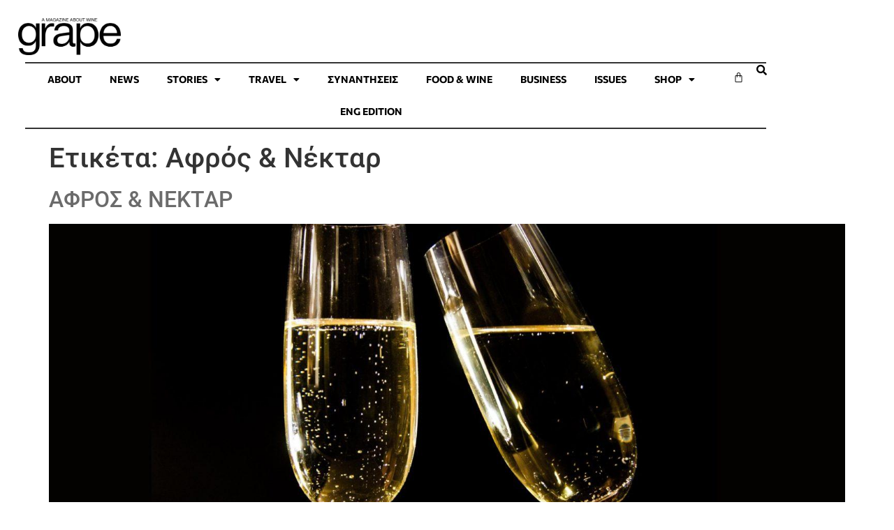

--- FILE ---
content_type: text/html; charset=UTF-8
request_url: https://grapemag.gr/tag/afros-nektar/
body_size: 24015
content:
<!doctype html>
<html lang="el">
<head>
	<meta charset="UTF-8">
	<meta name="viewport" content="width=device-width, initial-scale=1">
	<link rel="profile" href="https://gmpg.org/xfn/11">
	<meta name='robots' content='index, follow, max-image-preview:large, max-snippet:-1, max-video-preview:-1' />
	<style>img:is([sizes="auto" i], [sizes^="auto," i]) { contain-intrinsic-size: 3000px 1500px }</style>
	
	<!-- This site is optimized with the Yoast SEO plugin v25.9 - https://yoast.com/wordpress/plugins/seo/ -->
	<title>Αφρός &amp; Νέκταρ Archives - Grapemag. Wine News. Wine stories.</title>
	<link rel="canonical" href="https://grapemag.gr/tag/afros-nektar/" />
	<meta property="og:locale" content="el_GR" />
	<meta property="og:type" content="article" />
	<meta property="og:title" content="Αφρός &amp; Νέκταρ Archives - Grapemag. Wine News. Wine stories." />
	<meta property="og:url" content="https://grapemag.gr/tag/afros-nektar/" />
	<meta property="og:site_name" content="Grapemag. Wine News. Wine stories." />
	<meta name="twitter:card" content="summary_large_image" />
	<script type="application/ld+json" class="yoast-schema-graph">{"@context":"https://schema.org","@graph":[{"@type":"CollectionPage","@id":"https://grapemag.gr/tag/afros-nektar/","url":"https://grapemag.gr/tag/afros-nektar/","name":"Αφρός &amp; Νέκταρ Archives - Grapemag. Wine News. Wine stories.","isPartOf":{"@id":"https://grapemag.gr/#website"},"primaryImageOfPage":{"@id":"https://grapemag.gr/tag/afros-nektar/#primaryimage"},"image":{"@id":"https://grapemag.gr/tag/afros-nektar/#primaryimage"},"thumbnailUrl":"https://grapemag.gr/wp-content/uploads/2022/11/Untitled-design.jpg","breadcrumb":{"@id":"https://grapemag.gr/tag/afros-nektar/#breadcrumb"},"inLanguage":"el"},{"@type":"ImageObject","inLanguage":"el","@id":"https://grapemag.gr/tag/afros-nektar/#primaryimage","url":"https://grapemag.gr/wp-content/uploads/2022/11/Untitled-design.jpg","contentUrl":"https://grapemag.gr/wp-content/uploads/2022/11/Untitled-design.jpg","width":1920,"height":1080},{"@type":"BreadcrumbList","@id":"https://grapemag.gr/tag/afros-nektar/#breadcrumb","itemListElement":[{"@type":"ListItem","position":1,"name":"Αρχική","item":"https://grapemag.gr/"},{"@type":"ListItem","position":2,"name":"Αφρός &amp; Νέκταρ"}]},{"@type":"WebSite","@id":"https://grapemag.gr/#website","url":"https://grapemag.gr/","name":"Grapemag. Wine News. Wine stories.","description":"GRAPE ΜAG. Νέα για το κρασί. Εκδηλώσεις. Ιστορίες για το κρασί. Wine news.","publisher":{"@id":"https://grapemag.gr/#organization"},"potentialAction":[{"@type":"SearchAction","target":{"@type":"EntryPoint","urlTemplate":"https://grapemag.gr/?s={search_term_string}"},"query-input":{"@type":"PropertyValueSpecification","valueRequired":true,"valueName":"search_term_string"}}],"inLanguage":"el"},{"@type":"Organization","@id":"https://grapemag.gr/#organization","name":"Grapemag. Wine News. Wine stories.","url":"https://grapemag.gr/","logo":{"@type":"ImageObject","inLanguage":"el","@id":"https://grapemag.gr/#/schema/logo/image/","url":"https://grapemag.gr/wp-content/uploads/2022/11/GRAPE_Logo.png","contentUrl":"https://grapemag.gr/wp-content/uploads/2022/11/GRAPE_Logo.png","width":2042,"height":737,"caption":"Grapemag. Wine News. Wine stories."},"image":{"@id":"https://grapemag.gr/#/schema/logo/image/"}}]}</script>
	<!-- / Yoast SEO plugin. -->


<link rel='dns-prefetch' href='//fonts.googleapis.com' />
<script>
window._wpemojiSettings = {"baseUrl":"https:\/\/s.w.org\/images\/core\/emoji\/16.0.1\/72x72\/","ext":".png","svgUrl":"https:\/\/s.w.org\/images\/core\/emoji\/16.0.1\/svg\/","svgExt":".svg","source":{"concatemoji":"https:\/\/grapemag.gr\/wp-includes\/js\/wp-emoji-release.min.js?ver=6.8.3"}};
/*! This file is auto-generated */
!function(s,n){var o,i,e;function c(e){try{var t={supportTests:e,timestamp:(new Date).valueOf()};sessionStorage.setItem(o,JSON.stringify(t))}catch(e){}}function p(e,t,n){e.clearRect(0,0,e.canvas.width,e.canvas.height),e.fillText(t,0,0);var t=new Uint32Array(e.getImageData(0,0,e.canvas.width,e.canvas.height).data),a=(e.clearRect(0,0,e.canvas.width,e.canvas.height),e.fillText(n,0,0),new Uint32Array(e.getImageData(0,0,e.canvas.width,e.canvas.height).data));return t.every(function(e,t){return e===a[t]})}function u(e,t){e.clearRect(0,0,e.canvas.width,e.canvas.height),e.fillText(t,0,0);for(var n=e.getImageData(16,16,1,1),a=0;a<n.data.length;a++)if(0!==n.data[a])return!1;return!0}function f(e,t,n,a){switch(t){case"flag":return n(e,"\ud83c\udff3\ufe0f\u200d\u26a7\ufe0f","\ud83c\udff3\ufe0f\u200b\u26a7\ufe0f")?!1:!n(e,"\ud83c\udde8\ud83c\uddf6","\ud83c\udde8\u200b\ud83c\uddf6")&&!n(e,"\ud83c\udff4\udb40\udc67\udb40\udc62\udb40\udc65\udb40\udc6e\udb40\udc67\udb40\udc7f","\ud83c\udff4\u200b\udb40\udc67\u200b\udb40\udc62\u200b\udb40\udc65\u200b\udb40\udc6e\u200b\udb40\udc67\u200b\udb40\udc7f");case"emoji":return!a(e,"\ud83e\udedf")}return!1}function g(e,t,n,a){var r="undefined"!=typeof WorkerGlobalScope&&self instanceof WorkerGlobalScope?new OffscreenCanvas(300,150):s.createElement("canvas"),o=r.getContext("2d",{willReadFrequently:!0}),i=(o.textBaseline="top",o.font="600 32px Arial",{});return e.forEach(function(e){i[e]=t(o,e,n,a)}),i}function t(e){var t=s.createElement("script");t.src=e,t.defer=!0,s.head.appendChild(t)}"undefined"!=typeof Promise&&(o="wpEmojiSettingsSupports",i=["flag","emoji"],n.supports={everything:!0,everythingExceptFlag:!0},e=new Promise(function(e){s.addEventListener("DOMContentLoaded",e,{once:!0})}),new Promise(function(t){var n=function(){try{var e=JSON.parse(sessionStorage.getItem(o));if("object"==typeof e&&"number"==typeof e.timestamp&&(new Date).valueOf()<e.timestamp+604800&&"object"==typeof e.supportTests)return e.supportTests}catch(e){}return null}();if(!n){if("undefined"!=typeof Worker&&"undefined"!=typeof OffscreenCanvas&&"undefined"!=typeof URL&&URL.createObjectURL&&"undefined"!=typeof Blob)try{var e="postMessage("+g.toString()+"("+[JSON.stringify(i),f.toString(),p.toString(),u.toString()].join(",")+"));",a=new Blob([e],{type:"text/javascript"}),r=new Worker(URL.createObjectURL(a),{name:"wpTestEmojiSupports"});return void(r.onmessage=function(e){c(n=e.data),r.terminate(),t(n)})}catch(e){}c(n=g(i,f,p,u))}t(n)}).then(function(e){for(var t in e)n.supports[t]=e[t],n.supports.everything=n.supports.everything&&n.supports[t],"flag"!==t&&(n.supports.everythingExceptFlag=n.supports.everythingExceptFlag&&n.supports[t]);n.supports.everythingExceptFlag=n.supports.everythingExceptFlag&&!n.supports.flag,n.DOMReady=!1,n.readyCallback=function(){n.DOMReady=!0}}).then(function(){return e}).then(function(){var e;n.supports.everything||(n.readyCallback(),(e=n.source||{}).concatemoji?t(e.concatemoji):e.wpemoji&&e.twemoji&&(t(e.twemoji),t(e.wpemoji)))}))}((window,document),window._wpemojiSettings);
</script>
<!-- grapemag.gr is managing ads with Advanced Ads 2.0.11 – https://wpadvancedads.com/ --><script data-wpfc-render="false" id="grape-ready">
			window.advanced_ads_ready=function(e,a){a=a||"complete";var d=function(e){return"interactive"===a?"loading"!==e:"complete"===e};d(document.readyState)?e():document.addEventListener("readystatechange",(function(a){d(a.target.readyState)&&e()}),{once:"interactive"===a})},window.advanced_ads_ready_queue=window.advanced_ads_ready_queue||[];		</script>
		<link rel='stylesheet' id='mec-select2-style-css' href='https://grapemag.gr/wp-content/plugins/modern-events-calendar-lite/assets/packages/select2/select2.min.css?ver=7.23.0' media='all' />
<link rel='stylesheet' id='mec-font-icons-css' href='https://grapemag.gr/wp-content/plugins/modern-events-calendar-lite/assets/css/iconfonts.css?ver=7.23.0' media='all' />
<link rel='stylesheet' id='mec-frontend-style-css' href='https://grapemag.gr/wp-content/plugins/modern-events-calendar-lite/assets/css/frontend.min.css?ver=7.23.0' media='all' />
<link rel='stylesheet' id='mec-tooltip-style-css' href='https://grapemag.gr/wp-content/plugins/modern-events-calendar-lite/assets/packages/tooltip/tooltip.css?ver=7.23.0' media='all' />
<link rel='stylesheet' id='mec-tooltip-shadow-style-css' href='https://grapemag.gr/wp-content/plugins/modern-events-calendar-lite/assets/packages/tooltip/tooltipster-sideTip-shadow.min.css?ver=7.23.0' media='all' />
<link rel='stylesheet' id='featherlight-css' href='https://grapemag.gr/wp-content/plugins/modern-events-calendar-lite/assets/packages/featherlight/featherlight.css?ver=7.23.0' media='all' />
<link rel='stylesheet' id='mec-custom-google-font-css' href='https://fonts.googleapis.com/css?family=%7COpen+Sans%3A%2C+%2C+%2C+%2C+%2C+%2C+%2C+%2C+%2C+%2C+&#038;subset=latin%2Clatin-ext&#038;ver=7.23.0' media='all' />
<link rel='stylesheet' id='mec-lity-style-css' href='https://grapemag.gr/wp-content/plugins/modern-events-calendar-lite/assets/packages/lity/lity.min.css?ver=7.23.0' media='all' />
<link rel='stylesheet' id='mec-general-calendar-style-css' href='https://grapemag.gr/wp-content/plugins/modern-events-calendar-lite/assets/css/mec-general-calendar.css?ver=7.23.0' media='all' />
<style id='wp-emoji-styles-inline-css'>

	img.wp-smiley, img.emoji {
		display: inline !important;
		border: none !important;
		box-shadow: none !important;
		height: 1em !important;
		width: 1em !important;
		margin: 0 0.07em !important;
		vertical-align: -0.1em !important;
		background: none !important;
		padding: 0 !important;
	}
</style>
<link rel='stylesheet' id='wp-block-library-css' href='https://grapemag.gr/wp-includes/css/dist/block-library/style.min.css?ver=6.8.3' media='all' />
<style id='global-styles-inline-css'>
:root{--wp--preset--aspect-ratio--square: 1;--wp--preset--aspect-ratio--4-3: 4/3;--wp--preset--aspect-ratio--3-4: 3/4;--wp--preset--aspect-ratio--3-2: 3/2;--wp--preset--aspect-ratio--2-3: 2/3;--wp--preset--aspect-ratio--16-9: 16/9;--wp--preset--aspect-ratio--9-16: 9/16;--wp--preset--color--black: #000000;--wp--preset--color--cyan-bluish-gray: #abb8c3;--wp--preset--color--white: #ffffff;--wp--preset--color--pale-pink: #f78da7;--wp--preset--color--vivid-red: #cf2e2e;--wp--preset--color--luminous-vivid-orange: #ff6900;--wp--preset--color--luminous-vivid-amber: #fcb900;--wp--preset--color--light-green-cyan: #7bdcb5;--wp--preset--color--vivid-green-cyan: #00d084;--wp--preset--color--pale-cyan-blue: #8ed1fc;--wp--preset--color--vivid-cyan-blue: #0693e3;--wp--preset--color--vivid-purple: #9b51e0;--wp--preset--gradient--vivid-cyan-blue-to-vivid-purple: linear-gradient(135deg,rgba(6,147,227,1) 0%,rgb(155,81,224) 100%);--wp--preset--gradient--light-green-cyan-to-vivid-green-cyan: linear-gradient(135deg,rgb(122,220,180) 0%,rgb(0,208,130) 100%);--wp--preset--gradient--luminous-vivid-amber-to-luminous-vivid-orange: linear-gradient(135deg,rgba(252,185,0,1) 0%,rgba(255,105,0,1) 100%);--wp--preset--gradient--luminous-vivid-orange-to-vivid-red: linear-gradient(135deg,rgba(255,105,0,1) 0%,rgb(207,46,46) 100%);--wp--preset--gradient--very-light-gray-to-cyan-bluish-gray: linear-gradient(135deg,rgb(238,238,238) 0%,rgb(169,184,195) 100%);--wp--preset--gradient--cool-to-warm-spectrum: linear-gradient(135deg,rgb(74,234,220) 0%,rgb(151,120,209) 20%,rgb(207,42,186) 40%,rgb(238,44,130) 60%,rgb(251,105,98) 80%,rgb(254,248,76) 100%);--wp--preset--gradient--blush-light-purple: linear-gradient(135deg,rgb(255,206,236) 0%,rgb(152,150,240) 100%);--wp--preset--gradient--blush-bordeaux: linear-gradient(135deg,rgb(254,205,165) 0%,rgb(254,45,45) 50%,rgb(107,0,62) 100%);--wp--preset--gradient--luminous-dusk: linear-gradient(135deg,rgb(255,203,112) 0%,rgb(199,81,192) 50%,rgb(65,88,208) 100%);--wp--preset--gradient--pale-ocean: linear-gradient(135deg,rgb(255,245,203) 0%,rgb(182,227,212) 50%,rgb(51,167,181) 100%);--wp--preset--gradient--electric-grass: linear-gradient(135deg,rgb(202,248,128) 0%,rgb(113,206,126) 100%);--wp--preset--gradient--midnight: linear-gradient(135deg,rgb(2,3,129) 0%,rgb(40,116,252) 100%);--wp--preset--font-size--small: 13px;--wp--preset--font-size--medium: 20px;--wp--preset--font-size--large: 36px;--wp--preset--font-size--x-large: 42px;--wp--preset--spacing--20: 0.44rem;--wp--preset--spacing--30: 0.67rem;--wp--preset--spacing--40: 1rem;--wp--preset--spacing--50: 1.5rem;--wp--preset--spacing--60: 2.25rem;--wp--preset--spacing--70: 3.38rem;--wp--preset--spacing--80: 5.06rem;--wp--preset--shadow--natural: 6px 6px 9px rgba(0, 0, 0, 0.2);--wp--preset--shadow--deep: 12px 12px 50px rgba(0, 0, 0, 0.4);--wp--preset--shadow--sharp: 6px 6px 0px rgba(0, 0, 0, 0.2);--wp--preset--shadow--outlined: 6px 6px 0px -3px rgba(255, 255, 255, 1), 6px 6px rgba(0, 0, 0, 1);--wp--preset--shadow--crisp: 6px 6px 0px rgba(0, 0, 0, 1);}:root { --wp--style--global--content-size: 800px;--wp--style--global--wide-size: 1200px; }:where(body) { margin: 0; }.wp-site-blocks > .alignleft { float: left; margin-right: 2em; }.wp-site-blocks > .alignright { float: right; margin-left: 2em; }.wp-site-blocks > .aligncenter { justify-content: center; margin-left: auto; margin-right: auto; }:where(.wp-site-blocks) > * { margin-block-start: 24px; margin-block-end: 0; }:where(.wp-site-blocks) > :first-child { margin-block-start: 0; }:where(.wp-site-blocks) > :last-child { margin-block-end: 0; }:root { --wp--style--block-gap: 24px; }:root :where(.is-layout-flow) > :first-child{margin-block-start: 0;}:root :where(.is-layout-flow) > :last-child{margin-block-end: 0;}:root :where(.is-layout-flow) > *{margin-block-start: 24px;margin-block-end: 0;}:root :where(.is-layout-constrained) > :first-child{margin-block-start: 0;}:root :where(.is-layout-constrained) > :last-child{margin-block-end: 0;}:root :where(.is-layout-constrained) > *{margin-block-start: 24px;margin-block-end: 0;}:root :where(.is-layout-flex){gap: 24px;}:root :where(.is-layout-grid){gap: 24px;}.is-layout-flow > .alignleft{float: left;margin-inline-start: 0;margin-inline-end: 2em;}.is-layout-flow > .alignright{float: right;margin-inline-start: 2em;margin-inline-end: 0;}.is-layout-flow > .aligncenter{margin-left: auto !important;margin-right: auto !important;}.is-layout-constrained > .alignleft{float: left;margin-inline-start: 0;margin-inline-end: 2em;}.is-layout-constrained > .alignright{float: right;margin-inline-start: 2em;margin-inline-end: 0;}.is-layout-constrained > .aligncenter{margin-left: auto !important;margin-right: auto !important;}.is-layout-constrained > :where(:not(.alignleft):not(.alignright):not(.alignfull)){max-width: var(--wp--style--global--content-size);margin-left: auto !important;margin-right: auto !important;}.is-layout-constrained > .alignwide{max-width: var(--wp--style--global--wide-size);}body .is-layout-flex{display: flex;}.is-layout-flex{flex-wrap: wrap;align-items: center;}.is-layout-flex > :is(*, div){margin: 0;}body .is-layout-grid{display: grid;}.is-layout-grid > :is(*, div){margin: 0;}body{padding-top: 0px;padding-right: 0px;padding-bottom: 0px;padding-left: 0px;}a:where(:not(.wp-element-button)){text-decoration: underline;}:root :where(.wp-element-button, .wp-block-button__link){background-color: #32373c;border-width: 0;color: #fff;font-family: inherit;font-size: inherit;line-height: inherit;padding: calc(0.667em + 2px) calc(1.333em + 2px);text-decoration: none;}.has-black-color{color: var(--wp--preset--color--black) !important;}.has-cyan-bluish-gray-color{color: var(--wp--preset--color--cyan-bluish-gray) !important;}.has-white-color{color: var(--wp--preset--color--white) !important;}.has-pale-pink-color{color: var(--wp--preset--color--pale-pink) !important;}.has-vivid-red-color{color: var(--wp--preset--color--vivid-red) !important;}.has-luminous-vivid-orange-color{color: var(--wp--preset--color--luminous-vivid-orange) !important;}.has-luminous-vivid-amber-color{color: var(--wp--preset--color--luminous-vivid-amber) !important;}.has-light-green-cyan-color{color: var(--wp--preset--color--light-green-cyan) !important;}.has-vivid-green-cyan-color{color: var(--wp--preset--color--vivid-green-cyan) !important;}.has-pale-cyan-blue-color{color: var(--wp--preset--color--pale-cyan-blue) !important;}.has-vivid-cyan-blue-color{color: var(--wp--preset--color--vivid-cyan-blue) !important;}.has-vivid-purple-color{color: var(--wp--preset--color--vivid-purple) !important;}.has-black-background-color{background-color: var(--wp--preset--color--black) !important;}.has-cyan-bluish-gray-background-color{background-color: var(--wp--preset--color--cyan-bluish-gray) !important;}.has-white-background-color{background-color: var(--wp--preset--color--white) !important;}.has-pale-pink-background-color{background-color: var(--wp--preset--color--pale-pink) !important;}.has-vivid-red-background-color{background-color: var(--wp--preset--color--vivid-red) !important;}.has-luminous-vivid-orange-background-color{background-color: var(--wp--preset--color--luminous-vivid-orange) !important;}.has-luminous-vivid-amber-background-color{background-color: var(--wp--preset--color--luminous-vivid-amber) !important;}.has-light-green-cyan-background-color{background-color: var(--wp--preset--color--light-green-cyan) !important;}.has-vivid-green-cyan-background-color{background-color: var(--wp--preset--color--vivid-green-cyan) !important;}.has-pale-cyan-blue-background-color{background-color: var(--wp--preset--color--pale-cyan-blue) !important;}.has-vivid-cyan-blue-background-color{background-color: var(--wp--preset--color--vivid-cyan-blue) !important;}.has-vivid-purple-background-color{background-color: var(--wp--preset--color--vivid-purple) !important;}.has-black-border-color{border-color: var(--wp--preset--color--black) !important;}.has-cyan-bluish-gray-border-color{border-color: var(--wp--preset--color--cyan-bluish-gray) !important;}.has-white-border-color{border-color: var(--wp--preset--color--white) !important;}.has-pale-pink-border-color{border-color: var(--wp--preset--color--pale-pink) !important;}.has-vivid-red-border-color{border-color: var(--wp--preset--color--vivid-red) !important;}.has-luminous-vivid-orange-border-color{border-color: var(--wp--preset--color--luminous-vivid-orange) !important;}.has-luminous-vivid-amber-border-color{border-color: var(--wp--preset--color--luminous-vivid-amber) !important;}.has-light-green-cyan-border-color{border-color: var(--wp--preset--color--light-green-cyan) !important;}.has-vivid-green-cyan-border-color{border-color: var(--wp--preset--color--vivid-green-cyan) !important;}.has-pale-cyan-blue-border-color{border-color: var(--wp--preset--color--pale-cyan-blue) !important;}.has-vivid-cyan-blue-border-color{border-color: var(--wp--preset--color--vivid-cyan-blue) !important;}.has-vivid-purple-border-color{border-color: var(--wp--preset--color--vivid-purple) !important;}.has-vivid-cyan-blue-to-vivid-purple-gradient-background{background: var(--wp--preset--gradient--vivid-cyan-blue-to-vivid-purple) !important;}.has-light-green-cyan-to-vivid-green-cyan-gradient-background{background: var(--wp--preset--gradient--light-green-cyan-to-vivid-green-cyan) !important;}.has-luminous-vivid-amber-to-luminous-vivid-orange-gradient-background{background: var(--wp--preset--gradient--luminous-vivid-amber-to-luminous-vivid-orange) !important;}.has-luminous-vivid-orange-to-vivid-red-gradient-background{background: var(--wp--preset--gradient--luminous-vivid-orange-to-vivid-red) !important;}.has-very-light-gray-to-cyan-bluish-gray-gradient-background{background: var(--wp--preset--gradient--very-light-gray-to-cyan-bluish-gray) !important;}.has-cool-to-warm-spectrum-gradient-background{background: var(--wp--preset--gradient--cool-to-warm-spectrum) !important;}.has-blush-light-purple-gradient-background{background: var(--wp--preset--gradient--blush-light-purple) !important;}.has-blush-bordeaux-gradient-background{background: var(--wp--preset--gradient--blush-bordeaux) !important;}.has-luminous-dusk-gradient-background{background: var(--wp--preset--gradient--luminous-dusk) !important;}.has-pale-ocean-gradient-background{background: var(--wp--preset--gradient--pale-ocean) !important;}.has-electric-grass-gradient-background{background: var(--wp--preset--gradient--electric-grass) !important;}.has-midnight-gradient-background{background: var(--wp--preset--gradient--midnight) !important;}.has-small-font-size{font-size: var(--wp--preset--font-size--small) !important;}.has-medium-font-size{font-size: var(--wp--preset--font-size--medium) !important;}.has-large-font-size{font-size: var(--wp--preset--font-size--large) !important;}.has-x-large-font-size{font-size: var(--wp--preset--font-size--x-large) !important;}
:root :where(.wp-block-pullquote){font-size: 1.5em;line-height: 1.6;}
</style>
<link rel='stylesheet' id='woocommerce-layout-css' href='https://grapemag.gr/wp-content/plugins/woocommerce/assets/css/woocommerce-layout.css?ver=10.1.3' media='all' />
<link rel='stylesheet' id='woocommerce-smallscreen-css' href='https://grapemag.gr/wp-content/plugins/woocommerce/assets/css/woocommerce-smallscreen.css?ver=10.1.3' media='only screen and (max-width: 768px)' />
<link rel='stylesheet' id='woocommerce-general-css' href='https://grapemag.gr/wp-content/plugins/woocommerce/assets/css/woocommerce.css?ver=10.1.3' media='all' />
<style id='woocommerce-inline-inline-css'>
.woocommerce form .form-row .required { visibility: visible; }
</style>
<link rel='stylesheet' id='woo-variation-gallery-slider-css' href='https://grapemag.gr/wp-content/plugins/woo-variation-gallery/assets/css/slick.min.css?ver=1.8.1' media='all' />
<link rel='stylesheet' id='dashicons-css' href='https://grapemag.gr/wp-includes/css/dashicons.min.css?ver=6.8.3' media='all' />
<link rel='stylesheet' id='woo-variation-gallery-css' href='https://grapemag.gr/wp-content/plugins/woo-variation-gallery/assets/css/frontend.min.css?ver=1741870597' media='all' />
<style id='woo-variation-gallery-inline-css'>
:root {--wvg-thumbnail-item: 4;--wvg-thumbnail-item-gap: 0px;--wvg-single-image-size: 800px;--wvg-gallery-width: 90%;--wvg-gallery-margin: 30px;}/* Default Width */.woo-variation-product-gallery {max-width: 90% !important;width: 100%;}/* Medium Devices, Desktops *//* Small Devices, Tablets */@media only screen and (max-width: 768px) {.woo-variation-product-gallery {width: 720px;max-width: 100% !important;}}/* Extra Small Devices, Phones */@media only screen and (max-width: 480px) {.woo-variation-product-gallery {width: 320px;max-width: 100% !important;}}
</style>
<link rel='stylesheet' id='brands-styles-css' href='https://grapemag.gr/wp-content/plugins/woocommerce/assets/css/brands.css?ver=10.1.3' media='all' />
<link rel='stylesheet' id='hello-elementor-css' href='https://grapemag.gr/wp-content/themes/hello-elementor/assets/css/reset.css?ver=3.4.4' media='all' />
<link rel='stylesheet' id='hello-elementor-theme-style-css' href='https://grapemag.gr/wp-content/themes/hello-elementor/assets/css/theme.css?ver=3.4.4' media='all' />
<link rel='stylesheet' id='hello-elementor-header-footer-css' href='https://grapemag.gr/wp-content/themes/hello-elementor/assets/css/header-footer.css?ver=3.4.4' media='all' />
<link rel='stylesheet' id='elementor-frontend-css' href='https://grapemag.gr/wp-content/uploads/elementor/css/custom-frontend.min.css?ver=1763454195' media='all' />
<link rel='stylesheet' id='elementor-post-7278-css' href='https://grapemag.gr/wp-content/uploads/elementor/css/post-7278.css?ver=1763454195' media='all' />
<link rel='stylesheet' id='widget-image-css' href='https://grapemag.gr/wp-content/plugins/elementor/assets/css/widget-image.min.css?ver=3.31.5' media='all' />
<link rel='stylesheet' id='widget-nav-menu-css' href='https://grapemag.gr/wp-content/uploads/elementor/css/custom-pro-widget-nav-menu.min.css?ver=1763454195' media='all' />
<link rel='stylesheet' id='widget-woocommerce-menu-cart-css' href='https://grapemag.gr/wp-content/uploads/elementor/css/custom-pro-widget-woocommerce-menu-cart.min.css?ver=1763454195' media='all' />
<link rel='stylesheet' id='widget-heading-css' href='https://grapemag.gr/wp-content/plugins/elementor/assets/css/widget-heading.min.css?ver=3.31.5' media='all' />
<link rel='stylesheet' id='widget-spacer-css' href='https://grapemag.gr/wp-content/plugins/elementor/assets/css/widget-spacer.min.css?ver=3.31.5' media='all' />
<link rel='stylesheet' id='widget-form-css' href='https://grapemag.gr/wp-content/plugins/pro-elements/assets/css/widget-form.min.css?ver=3.31.3' media='all' />
<link rel='stylesheet' id='widget-social-icons-css' href='https://grapemag.gr/wp-content/plugins/elementor/assets/css/widget-social-icons.min.css?ver=3.31.5' media='all' />
<link rel='stylesheet' id='e-apple-webkit-css' href='https://grapemag.gr/wp-content/uploads/elementor/css/custom-apple-webkit.min.css?ver=1763454195' media='all' />
<link rel='stylesheet' id='e-animation-slideInDown-css' href='https://grapemag.gr/wp-content/plugins/elementor/assets/lib/animations/styles/slideInDown.min.css?ver=3.31.5' media='all' />
<link rel='stylesheet' id='e-popup-css' href='https://grapemag.gr/wp-content/plugins/pro-elements/assets/css/conditionals/popup.min.css?ver=3.31.3' media='all' />
<link rel='stylesheet' id='e-sticky-css' href='https://grapemag.gr/wp-content/plugins/pro-elements/assets/css/modules/sticky.min.css?ver=3.31.3' media='all' />
<link rel='stylesheet' id='widget-loop-common-css' href='https://grapemag.gr/wp-content/plugins/pro-elements/assets/css/widget-loop-common.min.css?ver=3.31.3' media='all' />
<link rel='stylesheet' id='widget-loop-grid-css' href='https://grapemag.gr/wp-content/uploads/elementor/css/custom-pro-widget-loop-grid.min.css?ver=1763454195' media='all' />
<link rel='stylesheet' id='e-animation-fadeIn-css' href='https://grapemag.gr/wp-content/plugins/elementor/assets/lib/animations/styles/fadeIn.min.css?ver=3.31.5' media='all' />
<link rel='stylesheet' id='elementor-icons-css' href='https://grapemag.gr/wp-content/plugins/elementor/assets/lib/eicons/css/elementor-icons.min.css?ver=5.43.0' media='all' />
<link rel='stylesheet' id='elementor-post-16638-css' href='https://grapemag.gr/wp-content/uploads/elementor/css/post-16638.css?ver=1763454196' media='all' />
<link rel='stylesheet' id='elementor-post-15728-css' href='https://grapemag.gr/wp-content/uploads/elementor/css/post-15728.css?ver=1763454196' media='all' />
<link rel='stylesheet' id='elementor-post-16725-css' href='https://grapemag.gr/wp-content/uploads/elementor/css/post-16725.css?ver=1763454196' media='all' />
<link rel='stylesheet' id='elementor-post-15484-css' href='https://grapemag.gr/wp-content/uploads/elementor/css/post-15484.css?ver=1763454196' media='all' />
<link rel='stylesheet' id='elementor-post-7282-css' href='https://grapemag.gr/wp-content/uploads/elementor/css/post-7282.css?ver=1763454196' media='all' />
<link rel='stylesheet' id='mec-single-builder-css' href='https://grapemag.gr/wp-content/plugins/mec-single-builder/inc/frontend/css/mec-single-builder-frontend.css?ver=1.8.0' media='all' />
<link rel='stylesheet' id='hello-elementor-child-style-css' href='https://grapemag.gr/wp-content/themes/grapemag-theme/style.css?ver=2.0.0' media='all' />
<link rel='stylesheet' id='elementor-gf-local-notoserif-css' href='https://grapemag.gr/wp-content/uploads/elementor/google-fonts/css/notoserif.css?ver=1745927163' media='all' />
<link rel='stylesheet' id='elementor-gf-local-opensans-css' href='https://grapemag.gr/wp-content/uploads/elementor/google-fonts/css/opensans.css?ver=1745927195' media='all' />
<link rel='stylesheet' id='elementor-gf-local-commissioner-css' href='https://grapemag.gr/wp-content/uploads/elementor/google-fonts/css/commissioner.css?ver=1745927210' media='all' />
<link rel='stylesheet' id='elementor-gf-local-roboto-css' href='https://grapemag.gr/wp-content/uploads/elementor/google-fonts/css/roboto.css?ver=1745927256' media='all' />
<link rel='stylesheet' id='elementor-icons-shared-0-css' href='https://grapemag.gr/wp-content/plugins/elementor/assets/lib/font-awesome/css/fontawesome.min.css?ver=5.15.3' media='all' />
<link rel='stylesheet' id='elementor-icons-fa-solid-css' href='https://grapemag.gr/wp-content/plugins/elementor/assets/lib/font-awesome/css/solid.min.css?ver=5.15.3' media='all' />
<link rel='stylesheet' id='elementor-icons-fa-brands-css' href='https://grapemag.gr/wp-content/plugins/elementor/assets/lib/font-awesome/css/brands.min.css?ver=5.15.3' media='all' />
<script type="text/template" id="tmpl-variation-template">
	<div class="woocommerce-variation-description">{{{ data.variation.variation_description }}}</div>
	<div class="woocommerce-variation-price">{{{ data.variation.price_html }}}</div>
	<div class="woocommerce-variation-availability">{{{ data.variation.availability_html }}}</div>
</script>
<script type="text/template" id="tmpl-unavailable-variation-template">
	<p role="alert">Λυπούμαστε, αυτό το προϊόν δεν είναι διαθέσιμο. Παρακαλούμε, επιλέξτε έναν διαφορετικό συνδυασμό.</p>
</script>
<script src="https://grapemag.gr/wp-includes/js/jquery/jquery.min.js?ver=3.7.1" id="jquery-core-js"></script>
<script src="https://grapemag.gr/wp-includes/js/jquery/jquery-migrate.min.js?ver=3.4.1" id="jquery-migrate-js"></script>
<script src="https://grapemag.gr/wp-content/plugins/woocommerce/assets/js/jquery-blockui/jquery.blockUI.min.js?ver=2.7.0-wc.10.1.3" id="jquery-blockui-js" data-wp-strategy="defer"></script>
<script src="https://grapemag.gr/wp-content/plugins/woocommerce/assets/js/js-cookie/js.cookie.min.js?ver=2.1.4-wc.10.1.3" id="js-cookie-js" defer data-wp-strategy="defer"></script>
<script id="woocommerce-js-extra">
var woocommerce_params = {"ajax_url":"\/wp-admin\/admin-ajax.php","wc_ajax_url":"\/?wc-ajax=%%endpoint%%","i18n_password_show":"\u0395\u03bc\u03c6\u03ac\u03bd\u03b9\u03c3\u03b7 \u03c3\u03c5\u03bd\u03b8\u03b7\u03bc\u03b1\u03c4\u03b9\u03ba\u03bf\u03cd","i18n_password_hide":"\u0391\u03c0\u03cc\u03ba\u03c1\u03c5\u03c8\u03b7 \u03c3\u03c5\u03bd\u03b8\u03b7\u03bc\u03b1\u03c4\u03b9\u03ba\u03bf\u03cd"};
</script>
<script src="https://grapemag.gr/wp-content/plugins/woocommerce/assets/js/frontend/woocommerce.min.js?ver=10.1.3" id="woocommerce-js" defer data-wp-strategy="defer"></script>
<script src="https://grapemag.gr/wp-includes/js/underscore.min.js?ver=1.13.7" id="underscore-js"></script>
<script id="wp-util-js-extra">
var _wpUtilSettings = {"ajax":{"url":"\/wp-admin\/admin-ajax.php"}};
</script>
<script src="https://grapemag.gr/wp-includes/js/wp-util.min.js?ver=6.8.3" id="wp-util-js"></script>
<script id="advanced-ads-advanced-js-js-extra">
var advads_options = {"blog_id":"1","privacy":{"enabled":false,"consent-method":"","custom-cookie-name":"","custom-cookie-value":"","state":"not_needed"}};
</script>
<script src="https://grapemag.gr/wp-content/plugins/advanced-ads/public/assets/js/advanced.min.js?ver=2.0.11" id="advanced-ads-advanced-js-js"></script>
<script id="advanced_ads_pro/visitor_conditions-js-extra">
var advanced_ads_pro_visitor_conditions = {"referrer_cookie_name":"advanced_ads_pro_visitor_referrer","referrer_exdays":"365","page_impr_cookie_name":"advanced_ads_page_impressions","page_impr_exdays":"3650"};
</script>
<script src="https://grapemag.gr/wp-content/plugins/advanced-ads-pro/modules/advanced-visitor-conditions/inc/conditions.min.js?ver=3.0.7" id="advanced_ads_pro/visitor_conditions-js"></script>
<link rel="https://api.w.org/" href="https://grapemag.gr/wp-json/" /><link rel="alternate" title="JSON" type="application/json" href="https://grapemag.gr/wp-json/wp/v2/tags/1191" /><link rel="EditURI" type="application/rsd+xml" title="RSD" href="https://grapemag.gr/xmlrpc.php?rsd" />
<meta name="generator" content="WordPress 6.8.3" />
<meta name="generator" content="WooCommerce 10.1.3" />
	<noscript><style>.woocommerce-product-gallery{ opacity: 1 !important; }</style></noscript>
	<meta name="generator" content="Elementor 3.31.5; features: additional_custom_breakpoints; settings: css_print_method-external, google_font-enabled, font_display-swap">
<!-- Start cookieyes banner --> <script id="cookieyes" type="text/javascript" src="https://cdn-cookieyes.com/client_data/bbd48db18631dd29b6e13d65/script.js"></script> <!-- End cookieyes banner -->
<!-- Google tag (gtag.js) -->
<script async src="https://www.googletagmanager.com/gtag/js?id=G-1N3KHE0NVR"></script>
<script>
  window.dataLayer = window.dataLayer || [];
  function gtag(){dataLayer.push(arguments);}
  gtag('js', new Date());

  gtag('config', 'G-1N3KHE0NVR');
</script>
<script data-ad-client="ca-pub-7585811329271970" async src="https://pagead2.googlesyndication.com/pagead/js/adsbygoogle.js"></script>


<script async src="https://securepubads.g.doubleclick.net/tag/js/gpt.js"> </script>
<script>
  window.googletag = window.googletag || {cmd: []};
  googletag.cmd.push(function() {
    googletag.defineSlot('/22103059709/HROS_vertical', [[300, 600], [300, 250]], 'div-gpt-ad-1601644121262-0').addService(googletag.pubads());
	googletag.defineSlot('/22103059709/HROS_horizontal', [[970, 250], [728, 90]], 'div-gpt-ad-1601644065349-0').addService(googletag.pubads());
    googletag.pubads().enableSingleRequest();
    googletag.pubads().collapseEmptyDivs();
    googletag.enableServices();
  });
</script>
<script async src="https://securepubads.g.doubleclick.net/tag/js/gpt.js"></script>
<script>
  window.googletag = window.googletag || {cmd: []};
  googletag.cmd.push(function() {
    googletag.defineSlot('/22103059709/In_article_300x250', [300, 250], 'div-gpt-ad-1601644151510-0').addService(googletag.pubads());
    googletag.pubads().enableSingleRequest();
    googletag.pubads().collapseEmptyDivs();
    googletag.enableServices();
  });
</script>

<script async src="https://securepubads.g.doubleclick.net/tag/js/gpt.js"></script>
<script>
  window.googletag = window.googletag || {cmd: []};
  googletag.cmd.push(function() {
    googletag.defineSlot('/22103059709/HROS_vertical', [[300, 600], [300, 250]], 'div-gpt-ad-1601644121262-0').addService(googletag.pubads());
    googletag.pubads().enableSingleRequest();
    googletag.pubads().collapseEmptyDivs();
    googletag.enableServices();
  });
</script>
		<script type="text/javascript">
			var advadsCfpQueue = [];
			var advadsCfpAd = function( adID ) {
				if ( 'undefined' === typeof advadsProCfp ) {
					advadsCfpQueue.push( adID )
				} else {
					advadsProCfp.addElement( adID )
				}
			}
		</script>
					<style>
				.e-con.e-parent:nth-of-type(n+4):not(.e-lazyloaded):not(.e-no-lazyload),
				.e-con.e-parent:nth-of-type(n+4):not(.e-lazyloaded):not(.e-no-lazyload) * {
					background-image: none !important;
				}
				@media screen and (max-height: 1024px) {
					.e-con.e-parent:nth-of-type(n+3):not(.e-lazyloaded):not(.e-no-lazyload),
					.e-con.e-parent:nth-of-type(n+3):not(.e-lazyloaded):not(.e-no-lazyload) * {
						background-image: none !important;
					}
				}
				@media screen and (max-height: 640px) {
					.e-con.e-parent:nth-of-type(n+2):not(.e-lazyloaded):not(.e-no-lazyload),
					.e-con.e-parent:nth-of-type(n+2):not(.e-lazyloaded):not(.e-no-lazyload) * {
						background-image: none !important;
					}
				}
			</style>
			<link rel="icon" href="https://grapemag.gr/wp-content/uploads/2020/05/grape_favicon.png" sizes="32x32" />
<link rel="icon" href="https://grapemag.gr/wp-content/uploads/2020/05/grape_favicon.png" sizes="192x192" />
<link rel="apple-touch-icon" href="https://grapemag.gr/wp-content/uploads/2020/05/grape_favicon.png" />
<meta name="msapplication-TileImage" content="https://grapemag.gr/wp-content/uploads/2020/05/grape_favicon.png" />
<style>:root,::before,::after{--mec-paragraph-font-family: 'Open Sans';--mec-color-skin: #a81010;--mec-color-skin-rgba-1: rgba(168,16,16,.25);--mec-color-skin-rgba-2: rgba(168,16,16,.5);--mec-color-skin-rgba-3: rgba(168,16,16,.75);--mec-color-skin-rgba-4: rgba(168,16,16,.11);--mec-primary-border-radius: ;--mec-secondary-border-radius: ;--mec-container-normal-width: 1196px;--mec-container-large-width: 1800px;--mec-title-color: #000000;--mec-title-color-hover: #666666;--mec-content-color: #000000;--mec-fes-main-color: #40d9f1;--mec-fes-main-color-rgba-1: rgba(64, 217, 241, 0.12);--mec-fes-main-color-rgba-2: rgba(64, 217, 241, 0.23);--mec-fes-main-color-rgba-3: rgba(64, 217, 241, 0.03);--mec-fes-main-color-rgba-4: rgba(64, 217, 241, 0.3);--mec-fes-main-color-rgba-5: rgb(64 217 241 / 7%);--mec-fes-main-color-rgba-6: rgba(64, 217, 241, 0.2);</style><style>.mec-event-content p, .mec-search-bar-result .mec-event-detail {
		     font-family: Open Sans, 'BlinkMacSystemFont', -apple-system, 'Roboto', 'Lucida Sans';
}


.mec-event-content p {
    font-weight: 400;
}


.mec-wrap .mec-totalcal-box {
    display: none;


.mec-wrap p {
    margin: 0 0 20px 0;
    color: #000000;
    font-size: 18px;
    line-height: 1.8;
}


.mec-single-event-description.mec-events-content ol li, .mec-single-event-description.mec-events-content ul li {
    color: #000000;
    font-size: 18px;
    line-height: 1.8;
    font-weight: 300;
}

.mec-wrap h1, .mec-wrap h2, .mec-wrap h3, .mec-wrap h4, .mec-wrap h5, .mec-wrap h6, .entry-content .mec-wrap h1, .entry-content .mec-wrap h2, .entry-content .mec-wrap h3, .entry-content .mec-wrap h4, .entry-content .mec-wrap h5, .entry-content .mec-wrap h6, .mec-wrap .mec-totalcal-box input[type="submit"], .mec-wrap .mec-totalcal-box .mec-totalcal-view span, .mec-agenda-event-title a, .lity-content .mec-events-meta-group-booking select, .lity-content .mec-book-ticket-variation h5, .lity-content .mec-events-meta-group-booking input[type="number"], .lity-content .mec-events-meta-group-booking input[type="text"], .lity-content .mec-events-meta-group-booking input[type="email"], .mec-organizer-item a, .mec-single-event .mec-events-meta-group-booking ul.mec-book-tickets-container li.mec-book-ticket-container label {
    font-family: Open Sans, 'BlinkMacSystemFont', -apple-system, 'Roboto', 'Lucida Sans';
}


.mec-wrap, .mec-wrap div:not([class^="elementor-"]), .lity-container, .mec-wrap h1, .mec-wrap h2, .mec-wrap h3, .mec-wrap h4, .mec-wrap h5, .mec-wrap h6, .entry-content .mec-wrap h1, .entry-content .mec-wrap h2, .entry-content .mec-wrap h3, .entry-content .mec-wrap h4, .entry-content .mec-wrap h5, .entry-content .mec-wrap h6, .mec-wrap .mec-totalcal-box input[type="submit"], .mec-wrap .mec-totalcal-box .mec-totalcal-view span, .mec-agenda-event-title a, .lity-content .mec-events-meta-group-booking select, .lity-content .mec-book-ticket-variation h5, .lity-content .mec-events-meta-group-booking input[type="number"], .lity-content .mec-events-meta-group-booking input[type="text"], .lity-content .mec-events-meta-group-booking input[type="email"], .mec-organizer-item a, .mec-single-event .mec-events-meta-group-booking ul.mec-book-tickets-container li.mec-book-ticket-container label {
    font-family: Open Sans, 'BlinkMacSystemFont', -apple-system, 'Roboto', 'Lucida Sans';
}
</style></head>
<body class="archive tag tag-afros-nektar tag-1191 wp-custom-logo wp-embed-responsive wp-theme-hello-elementor wp-child-theme-grapemag-theme theme-hello-elementor mec-theme-hello-elementor woocommerce-no-js woo-variation-gallery woo-variation-gallery-theme-hello-elementor hello-elementor-default elementor-default elementor-kit-7278 aa-prefix-grape-">


<a class="skip-link screen-reader-text" href="#content">Μετάβαση στο περιεχόμενο</a>

		<header data-elementor-type="header" data-elementor-id="16638" class="elementor elementor-16638 elementor-location-header" data-elementor-post-type="elementor_library">
			<div class="elementor-element elementor-element-fc3090a elementor-hidden-mobile e-con-full elementor-hidden-tablet elementor-hidden-tablet_extra e-flex e-con e-parent" data-id="fc3090a" data-element_type="container">
				<div class="elementor-element elementor-element-f68cc6e elementor-widget__width-initial elementor-widget elementor-widget-theme-site-logo elementor-widget-image" data-id="f68cc6e" data-element_type="widget" data-widget_type="theme-site-logo.default">
				<div class="elementor-widget-container">
											<a href="https://grapemag.gr">
			<img fetchpriority="high" width="2042" height="737" src="https://grapemag.gr/wp-content/uploads/2022/11/GRAPE_Logo.png" class="attachment-full size-full wp-image-19603" alt="" srcset="https://grapemag.gr/wp-content/uploads/2022/11/GRAPE_Logo.png 2042w, https://grapemag.gr/wp-content/uploads/2022/11/GRAPE_Logo-768x277.png 768w, https://grapemag.gr/wp-content/uploads/2022/11/GRAPE_Logo-1536x554.png 1536w, https://grapemag.gr/wp-content/uploads/2022/11/GRAPE_Logo-600x217.png 600w, https://grapemag.gr/wp-content/uploads/2022/11/GRAPE_Logo-800x289.png 800w" sizes="(max-width: 2042px) 100vw, 2042px" />				</a>
											</div>
				</div>
		<div class="elementor-element elementor-element-ef4c987 e-con-full e-flex e-con e-child" data-id="ef4c987" data-element_type="container">
		<div class="elementor-element elementor-element-be22b5a e-con-full e-flex e-con e-child" data-id="be22b5a" data-element_type="container">
				<div class="elementor-element elementor-element-7588e20 elementor-nav-menu__align-center elementor-nav-menu--dropdown-none elementor-widget elementor-widget-nav-menu" data-id="7588e20" data-element_type="widget" data-settings="{&quot;layout&quot;:&quot;horizontal&quot;,&quot;submenu_icon&quot;:{&quot;value&quot;:&quot;&lt;i class=\&quot;fas fa-caret-down\&quot;&gt;&lt;\/i&gt;&quot;,&quot;library&quot;:&quot;fa-solid&quot;}}" data-widget_type="nav-menu.default">
				<div class="elementor-widget-container">
								<nav aria-label="Menu" class="elementor-nav-menu--main elementor-nav-menu__container elementor-nav-menu--layout-horizontal e--pointer-background e--animation-fade">
				<ul id="menu-1-7588e20" class="elementor-nav-menu"><li class="menu-item menu-item-type-post_type menu-item-object-page menu-item-7250"><a href="https://grapemag.gr/about/" class="elementor-item">About</a></li>
<li class="menu-item menu-item-type-post_type menu-item-object-page menu-item-3062"><a href="https://grapemag.gr/wine-news/" class="elementor-item">News</a></li>
<li class="menu-item menu-item-type-post_type menu-item-object-page menu-item-has-children menu-item-3312"><a href="https://grapemag.gr/stories/" class="elementor-item">Stories</a>
<ul class="sub-menu elementor-nav-menu--dropdown">
	<li class="menu-item menu-item-type-post_type menu-item-object-page menu-item-3512"><a href="https://grapemag.gr/taboo/" class="elementor-sub-item">Taboo</a></li>
	<li class="menu-item menu-item-type-post_type menu-item-object-page menu-item-3517"><a href="https://grapemag.gr/kathetos/" class="elementor-sub-item">Καθέτως</a></li>
	<li class="menu-item menu-item-type-post_type menu-item-object-page menu-item-3521"><a href="https://grapemag.gr/cellar-rat/" class="elementor-sub-item">Cellar Rat</a></li>
	<li class="menu-item menu-item-type-post_type menu-item-object-page menu-item-3525"><a href="https://grapemag.gr/wine-journal/" class="elementor-sub-item">Wine Journal</a></li>
	<li class="menu-item menu-item-type-post_type menu-item-object-page menu-item-19526"><a href="https://grapemag.gr/corked/" class="elementor-sub-item">Corked</a></li>
	<li class="menu-item menu-item-type-post_type menu-item-object-page menu-item-7862"><a href="https://grapemag.gr/wine-buddies/" class="elementor-sub-item">Wine Buddies</a></li>
	<li class="menu-item menu-item-type-post_type menu-item-object-page menu-item-7865"><a href="https://grapemag.gr/best-buys/" class="elementor-sub-item">Best Buys</a></li>
	<li class="menu-item menu-item-type-post_type menu-item-object-page menu-item-4247"><a href="https://grapemag.gr/wine-pairing/" class="elementor-sub-item">Wine Pairing</a></li>
	<li class="menu-item menu-item-type-post_type menu-item-object-page menu-item-5659"><a href="https://grapemag.gr/wine-traveller/" class="elementor-sub-item">Wine Traveller</a></li>
	<li class="menu-item menu-item-type-post_type menu-item-object-page menu-item-7868"><a href="https://grapemag.gr/spirits/" class="elementor-sub-item">Spirits</a></li>
	<li class="menu-item menu-item-type-post_type menu-item-object-page menu-item-3530"><a href="https://grapemag.gr/architectureandwine/" class="elementor-sub-item">Αρχιτεκτονική και Κρασί</a></li>
	<li class="menu-item menu-item-type-post_type menu-item-object-page menu-item-3063"><a href="https://grapemag.gr/wineries/" class="elementor-sub-item">Οινοποιεία</a></li>
	<li class="menu-item menu-item-type-post_type menu-item-object-page menu-item-4249"><a href="https://grapemag.gr/lexilogio/" class="elementor-sub-item">Λεξιλόγιο</a></li>
</ul>
</li>
<li class="menu-item menu-item-type-post_type menu-item-object-page menu-item-has-children menu-item-4126"><a href="https://grapemag.gr/travel/" class="elementor-item">Travel</a>
<ul class="sub-menu elementor-nav-menu--dropdown">
	<li class="menu-item menu-item-type-post_type menu-item-object-page menu-item-4127"><a href="https://grapemag.gr/travel/ellada/" class="elementor-sub-item">Ελλάδα</a></li>
	<li class="menu-item menu-item-type-post_type menu-item-object-page menu-item-4128"><a href="https://grapemag.gr/travel/kosmos/" class="elementor-sub-item">Κόσμος</a></li>
</ul>
</li>
<li class="menu-item menu-item-type-post_type menu-item-object-page menu-item-1172"><a href="https://grapemag.gr/synantiseis/" class="elementor-item">Συναντήσεις</a></li>
<li class="menu-item menu-item-type-post_type menu-item-object-page menu-item-3061"><a href="https://grapemag.gr/food-and-wine/" class="elementor-item">Food &#038; Wine</a></li>
<li class="menu-item menu-item-type-post_type menu-item-object-page menu-item-9281"><a href="https://grapemag.gr/wine-business/" class="elementor-item">Business</a></li>
<li class="menu-item menu-item-type-post_type menu-item-object-page menu-item-17757"><a href="https://grapemag.gr/issues/" class="elementor-item">Issues</a></li>
<li class="menu-item menu-item-type-custom menu-item-object-custom menu-item-has-children menu-item-18266"><a href="#" class="elementor-item elementor-item-anchor">Shop</a>
<ul class="sub-menu elementor-nav-menu--dropdown">
	<li class="menu-item menu-item-type-post_type menu-item-object-product menu-item-17792"><a href="https://grapemag.gr/product/books/the-perfect-match-food-and-wine-pairing/" class="elementor-sub-item">E-BOOK</a></li>
	<li class="menu-item menu-item-type-taxonomy menu-item-object-product_cat menu-item-18325"><a href="https://grapemag.gr/product-category/bags/" class="elementor-sub-item">BAGS</a></li>
</ul>
</li>
<li class="menu-item menu-item-type-post_type menu-item-object-page menu-item-3914"><a href="https://grapemag.gr/english-edition/" class="elementor-item">Eng Edition</a></li>
</ul>			</nav>
						<nav class="elementor-nav-menu--dropdown elementor-nav-menu__container" aria-hidden="true">
				<ul id="menu-2-7588e20" class="elementor-nav-menu"><li class="menu-item menu-item-type-post_type menu-item-object-page menu-item-7250"><a href="https://grapemag.gr/about/" class="elementor-item" tabindex="-1">About</a></li>
<li class="menu-item menu-item-type-post_type menu-item-object-page menu-item-3062"><a href="https://grapemag.gr/wine-news/" class="elementor-item" tabindex="-1">News</a></li>
<li class="menu-item menu-item-type-post_type menu-item-object-page menu-item-has-children menu-item-3312"><a href="https://grapemag.gr/stories/" class="elementor-item" tabindex="-1">Stories</a>
<ul class="sub-menu elementor-nav-menu--dropdown">
	<li class="menu-item menu-item-type-post_type menu-item-object-page menu-item-3512"><a href="https://grapemag.gr/taboo/" class="elementor-sub-item" tabindex="-1">Taboo</a></li>
	<li class="menu-item menu-item-type-post_type menu-item-object-page menu-item-3517"><a href="https://grapemag.gr/kathetos/" class="elementor-sub-item" tabindex="-1">Καθέτως</a></li>
	<li class="menu-item menu-item-type-post_type menu-item-object-page menu-item-3521"><a href="https://grapemag.gr/cellar-rat/" class="elementor-sub-item" tabindex="-1">Cellar Rat</a></li>
	<li class="menu-item menu-item-type-post_type menu-item-object-page menu-item-3525"><a href="https://grapemag.gr/wine-journal/" class="elementor-sub-item" tabindex="-1">Wine Journal</a></li>
	<li class="menu-item menu-item-type-post_type menu-item-object-page menu-item-19526"><a href="https://grapemag.gr/corked/" class="elementor-sub-item" tabindex="-1">Corked</a></li>
	<li class="menu-item menu-item-type-post_type menu-item-object-page menu-item-7862"><a href="https://grapemag.gr/wine-buddies/" class="elementor-sub-item" tabindex="-1">Wine Buddies</a></li>
	<li class="menu-item menu-item-type-post_type menu-item-object-page menu-item-7865"><a href="https://grapemag.gr/best-buys/" class="elementor-sub-item" tabindex="-1">Best Buys</a></li>
	<li class="menu-item menu-item-type-post_type menu-item-object-page menu-item-4247"><a href="https://grapemag.gr/wine-pairing/" class="elementor-sub-item" tabindex="-1">Wine Pairing</a></li>
	<li class="menu-item menu-item-type-post_type menu-item-object-page menu-item-5659"><a href="https://grapemag.gr/wine-traveller/" class="elementor-sub-item" tabindex="-1">Wine Traveller</a></li>
	<li class="menu-item menu-item-type-post_type menu-item-object-page menu-item-7868"><a href="https://grapemag.gr/spirits/" class="elementor-sub-item" tabindex="-1">Spirits</a></li>
	<li class="menu-item menu-item-type-post_type menu-item-object-page menu-item-3530"><a href="https://grapemag.gr/architectureandwine/" class="elementor-sub-item" tabindex="-1">Αρχιτεκτονική και Κρασί</a></li>
	<li class="menu-item menu-item-type-post_type menu-item-object-page menu-item-3063"><a href="https://grapemag.gr/wineries/" class="elementor-sub-item" tabindex="-1">Οινοποιεία</a></li>
	<li class="menu-item menu-item-type-post_type menu-item-object-page menu-item-4249"><a href="https://grapemag.gr/lexilogio/" class="elementor-sub-item" tabindex="-1">Λεξιλόγιο</a></li>
</ul>
</li>
<li class="menu-item menu-item-type-post_type menu-item-object-page menu-item-has-children menu-item-4126"><a href="https://grapemag.gr/travel/" class="elementor-item" tabindex="-1">Travel</a>
<ul class="sub-menu elementor-nav-menu--dropdown">
	<li class="menu-item menu-item-type-post_type menu-item-object-page menu-item-4127"><a href="https://grapemag.gr/travel/ellada/" class="elementor-sub-item" tabindex="-1">Ελλάδα</a></li>
	<li class="menu-item menu-item-type-post_type menu-item-object-page menu-item-4128"><a href="https://grapemag.gr/travel/kosmos/" class="elementor-sub-item" tabindex="-1">Κόσμος</a></li>
</ul>
</li>
<li class="menu-item menu-item-type-post_type menu-item-object-page menu-item-1172"><a href="https://grapemag.gr/synantiseis/" class="elementor-item" tabindex="-1">Συναντήσεις</a></li>
<li class="menu-item menu-item-type-post_type menu-item-object-page menu-item-3061"><a href="https://grapemag.gr/food-and-wine/" class="elementor-item" tabindex="-1">Food &#038; Wine</a></li>
<li class="menu-item menu-item-type-post_type menu-item-object-page menu-item-9281"><a href="https://grapemag.gr/wine-business/" class="elementor-item" tabindex="-1">Business</a></li>
<li class="menu-item menu-item-type-post_type menu-item-object-page menu-item-17757"><a href="https://grapemag.gr/issues/" class="elementor-item" tabindex="-1">Issues</a></li>
<li class="menu-item menu-item-type-custom menu-item-object-custom menu-item-has-children menu-item-18266"><a href="#" class="elementor-item elementor-item-anchor" tabindex="-1">Shop</a>
<ul class="sub-menu elementor-nav-menu--dropdown">
	<li class="menu-item menu-item-type-post_type menu-item-object-product menu-item-17792"><a href="https://grapemag.gr/product/books/the-perfect-match-food-and-wine-pairing/" class="elementor-sub-item" tabindex="-1">E-BOOK</a></li>
	<li class="menu-item menu-item-type-taxonomy menu-item-object-product_cat menu-item-18325"><a href="https://grapemag.gr/product-category/bags/" class="elementor-sub-item" tabindex="-1">BAGS</a></li>
</ul>
</li>
<li class="menu-item menu-item-type-post_type menu-item-object-page menu-item-3914"><a href="https://grapemag.gr/english-edition/" class="elementor-item" tabindex="-1">Eng Edition</a></li>
</ul>			</nav>
						</div>
				</div>
				<div class="elementor-element elementor-element-afe1282 toggle-icon--bag-medium elementor-menu-cart--empty-indicator-hide elementor-menu-cart--cart-type-mini-cart elementor-menu-cart--items-indicator-bubble elementor-menu-cart--show-remove-button-yes elementor-widget elementor-widget-woocommerce-menu-cart" data-id="afe1282" data-element_type="widget" data-settings="{&quot;cart_type&quot;:&quot;mini-cart&quot;,&quot;open_cart&quot;:&quot;click&quot;,&quot;automatically_open_cart&quot;:&quot;no&quot;}" data-widget_type="woocommerce-menu-cart.default">
				<div class="elementor-widget-container">
							<div class="elementor-menu-cart__wrapper">
							<div class="elementor-menu-cart__toggle_wrapper">
					<div class="elementor-menu-cart__container elementor-lightbox" aria-hidden="true">
						<div class="elementor-menu-cart__main" aria-hidden="true">
									<div class="elementor-menu-cart__close-button">
					</div>
									<div class="widget_shopping_cart_content">
															</div>
						</div>
					</div>
							<div class="elementor-menu-cart__toggle elementor-button-wrapper">
			<a id="elementor-menu-cart__toggle_button" href="#" class="elementor-menu-cart__toggle_button elementor-button elementor-size-sm" aria-expanded="false">
				<span class="elementor-button-text"><span class="woocommerce-Price-amount amount"><bdi><span class="woocommerce-Price-currencySymbol">&euro;</span>0.00</bdi></span></span>
				<span class="elementor-button-icon">
					<span class="elementor-button-icon-qty" data-counter="0">0</span>
					<i class="eicon-bag-medium"></i>					<span class="elementor-screen-only">Cart</span>
				</span>
			</a>
		</div>
						</div>
					</div> <!-- close elementor-menu-cart__wrapper -->
						</div>
				</div>
				<div class="elementor-element elementor-element-52bbbc7 elementor-view-default elementor-widget elementor-widget-icon" data-id="52bbbc7" data-element_type="widget" data-widget_type="icon.default">
				<div class="elementor-widget-container">
							<div class="elementor-icon-wrapper">
			<a class="elementor-icon" href="https://grapemag.gr/search/">
			<i aria-hidden="true" class="fas fa-search"></i>			</a>
		</div>
						</div>
				</div>
				</div>
				</div>
				</div>
		<div class="elementor-element elementor-element-c1e67f7 e-con-full elementor-hidden-tablet elementor-hidden-mobile e-flex e-con e-parent" data-id="c1e67f7" data-element_type="container" id="menuhopin" data-settings="{&quot;animation&quot;:&quot;none&quot;}">
				<div class="elementor-element elementor-element-cf29e8f elementor-widget elementor-widget-html" data-id="cf29e8f" data-element_type="widget" data-widget_type="html.default">
				<div class="elementor-widget-container">
					<!--τεστ-->

<script>
document.addEventListener('DOMContentLoaded', function() {
    document.addEventListener('scroll', function() {
        let y = window.scrollY;
        let menuhopin = document.getElementById('menuhopin');
        if (y > 150) { /* change this value here to make it show up at your desired scroll location. */
            menuhopin.classList.add('headershow');
        } else {
            menuhopin.classList.remove('headershow');
        }
    });
});
</script>
<style>
.elementor-nav-menu__container{
top:0px!important;
}
#menuhopin.headershow{
transform: translateY(0);
}
#menuhopin{
position: fixed;
top:0;
width: 100%;
-webkit-transition: transform 0.34s ease;
transition : transform 0.34s ease;
transform: translateY(-200px); /*adjust this value to the height of your header*/
}
</style>				</div>
				</div>
		<div class="elementor-element elementor-element-4a47bb2 e-con-full e-flex e-con e-child" data-id="4a47bb2" data-element_type="container" data-settings="{&quot;background_background&quot;:&quot;classic&quot;}">
		<div class="elementor-element elementor-element-721020c e-con-full e-flex e-con e-child" data-id="721020c" data-element_type="container">
				<div class="elementor-element elementor-element-5fd062e elementor-widget__width-initial elementor-widget elementor-widget-theme-site-logo elementor-widget-image" data-id="5fd062e" data-element_type="widget" data-widget_type="theme-site-logo.default">
				<div class="elementor-widget-container">
											<a href="https://grapemag.gr">
			<img fetchpriority="high" width="2042" height="737" src="https://grapemag.gr/wp-content/uploads/2022/11/GRAPE_Logo.png" class="attachment-full size-full wp-image-19603" alt="" srcset="https://grapemag.gr/wp-content/uploads/2022/11/GRAPE_Logo.png 2042w, https://grapemag.gr/wp-content/uploads/2022/11/GRAPE_Logo-768x277.png 768w, https://grapemag.gr/wp-content/uploads/2022/11/GRAPE_Logo-1536x554.png 1536w, https://grapemag.gr/wp-content/uploads/2022/11/GRAPE_Logo-600x217.png 600w, https://grapemag.gr/wp-content/uploads/2022/11/GRAPE_Logo-800x289.png 800w" sizes="(max-width: 2042px) 100vw, 2042px" />				</a>
											</div>
				</div>
				</div>
		<div class="elementor-element elementor-element-74b22a3 e-con-full e-flex e-con e-child" data-id="74b22a3" data-element_type="container">
				<div class="elementor-element elementor-element-cd062eb elementor-nav-menu__align-center elementor-nav-menu--dropdown-none elementor-widget elementor-widget-nav-menu" data-id="cd062eb" data-element_type="widget" data-settings="{&quot;layout&quot;:&quot;horizontal&quot;,&quot;submenu_icon&quot;:{&quot;value&quot;:&quot;&lt;i class=\&quot;fas fa-caret-down\&quot;&gt;&lt;\/i&gt;&quot;,&quot;library&quot;:&quot;fa-solid&quot;}}" data-widget_type="nav-menu.default">
				<div class="elementor-widget-container">
								<nav aria-label="Menu" class="elementor-nav-menu--main elementor-nav-menu__container elementor-nav-menu--layout-horizontal e--pointer-background e--animation-fade">
				<ul id="menu-1-cd062eb" class="elementor-nav-menu"><li class="menu-item menu-item-type-post_type menu-item-object-page menu-item-7250"><a href="https://grapemag.gr/about/" class="elementor-item">About</a></li>
<li class="menu-item menu-item-type-post_type menu-item-object-page menu-item-3062"><a href="https://grapemag.gr/wine-news/" class="elementor-item">News</a></li>
<li class="menu-item menu-item-type-post_type menu-item-object-page menu-item-has-children menu-item-3312"><a href="https://grapemag.gr/stories/" class="elementor-item">Stories</a>
<ul class="sub-menu elementor-nav-menu--dropdown">
	<li class="menu-item menu-item-type-post_type menu-item-object-page menu-item-3512"><a href="https://grapemag.gr/taboo/" class="elementor-sub-item">Taboo</a></li>
	<li class="menu-item menu-item-type-post_type menu-item-object-page menu-item-3517"><a href="https://grapemag.gr/kathetos/" class="elementor-sub-item">Καθέτως</a></li>
	<li class="menu-item menu-item-type-post_type menu-item-object-page menu-item-3521"><a href="https://grapemag.gr/cellar-rat/" class="elementor-sub-item">Cellar Rat</a></li>
	<li class="menu-item menu-item-type-post_type menu-item-object-page menu-item-3525"><a href="https://grapemag.gr/wine-journal/" class="elementor-sub-item">Wine Journal</a></li>
	<li class="menu-item menu-item-type-post_type menu-item-object-page menu-item-19526"><a href="https://grapemag.gr/corked/" class="elementor-sub-item">Corked</a></li>
	<li class="menu-item menu-item-type-post_type menu-item-object-page menu-item-7862"><a href="https://grapemag.gr/wine-buddies/" class="elementor-sub-item">Wine Buddies</a></li>
	<li class="menu-item menu-item-type-post_type menu-item-object-page menu-item-7865"><a href="https://grapemag.gr/best-buys/" class="elementor-sub-item">Best Buys</a></li>
	<li class="menu-item menu-item-type-post_type menu-item-object-page menu-item-4247"><a href="https://grapemag.gr/wine-pairing/" class="elementor-sub-item">Wine Pairing</a></li>
	<li class="menu-item menu-item-type-post_type menu-item-object-page menu-item-5659"><a href="https://grapemag.gr/wine-traveller/" class="elementor-sub-item">Wine Traveller</a></li>
	<li class="menu-item menu-item-type-post_type menu-item-object-page menu-item-7868"><a href="https://grapemag.gr/spirits/" class="elementor-sub-item">Spirits</a></li>
	<li class="menu-item menu-item-type-post_type menu-item-object-page menu-item-3530"><a href="https://grapemag.gr/architectureandwine/" class="elementor-sub-item">Αρχιτεκτονική και Κρασί</a></li>
	<li class="menu-item menu-item-type-post_type menu-item-object-page menu-item-3063"><a href="https://grapemag.gr/wineries/" class="elementor-sub-item">Οινοποιεία</a></li>
	<li class="menu-item menu-item-type-post_type menu-item-object-page menu-item-4249"><a href="https://grapemag.gr/lexilogio/" class="elementor-sub-item">Λεξιλόγιο</a></li>
</ul>
</li>
<li class="menu-item menu-item-type-post_type menu-item-object-page menu-item-has-children menu-item-4126"><a href="https://grapemag.gr/travel/" class="elementor-item">Travel</a>
<ul class="sub-menu elementor-nav-menu--dropdown">
	<li class="menu-item menu-item-type-post_type menu-item-object-page menu-item-4127"><a href="https://grapemag.gr/travel/ellada/" class="elementor-sub-item">Ελλάδα</a></li>
	<li class="menu-item menu-item-type-post_type menu-item-object-page menu-item-4128"><a href="https://grapemag.gr/travel/kosmos/" class="elementor-sub-item">Κόσμος</a></li>
</ul>
</li>
<li class="menu-item menu-item-type-post_type menu-item-object-page menu-item-1172"><a href="https://grapemag.gr/synantiseis/" class="elementor-item">Συναντήσεις</a></li>
<li class="menu-item menu-item-type-post_type menu-item-object-page menu-item-3061"><a href="https://grapemag.gr/food-and-wine/" class="elementor-item">Food &#038; Wine</a></li>
<li class="menu-item menu-item-type-post_type menu-item-object-page menu-item-9281"><a href="https://grapemag.gr/wine-business/" class="elementor-item">Business</a></li>
<li class="menu-item menu-item-type-post_type menu-item-object-page menu-item-17757"><a href="https://grapemag.gr/issues/" class="elementor-item">Issues</a></li>
<li class="menu-item menu-item-type-custom menu-item-object-custom menu-item-has-children menu-item-18266"><a href="#" class="elementor-item elementor-item-anchor">Shop</a>
<ul class="sub-menu elementor-nav-menu--dropdown">
	<li class="menu-item menu-item-type-post_type menu-item-object-product menu-item-17792"><a href="https://grapemag.gr/product/books/the-perfect-match-food-and-wine-pairing/" class="elementor-sub-item">E-BOOK</a></li>
	<li class="menu-item menu-item-type-taxonomy menu-item-object-product_cat menu-item-18325"><a href="https://grapemag.gr/product-category/bags/" class="elementor-sub-item">BAGS</a></li>
</ul>
</li>
<li class="menu-item menu-item-type-post_type menu-item-object-page menu-item-3914"><a href="https://grapemag.gr/english-edition/" class="elementor-item">Eng Edition</a></li>
</ul>			</nav>
						<nav class="elementor-nav-menu--dropdown elementor-nav-menu__container" aria-hidden="true">
				<ul id="menu-2-cd062eb" class="elementor-nav-menu"><li class="menu-item menu-item-type-post_type menu-item-object-page menu-item-7250"><a href="https://grapemag.gr/about/" class="elementor-item" tabindex="-1">About</a></li>
<li class="menu-item menu-item-type-post_type menu-item-object-page menu-item-3062"><a href="https://grapemag.gr/wine-news/" class="elementor-item" tabindex="-1">News</a></li>
<li class="menu-item menu-item-type-post_type menu-item-object-page menu-item-has-children menu-item-3312"><a href="https://grapemag.gr/stories/" class="elementor-item" tabindex="-1">Stories</a>
<ul class="sub-menu elementor-nav-menu--dropdown">
	<li class="menu-item menu-item-type-post_type menu-item-object-page menu-item-3512"><a href="https://grapemag.gr/taboo/" class="elementor-sub-item" tabindex="-1">Taboo</a></li>
	<li class="menu-item menu-item-type-post_type menu-item-object-page menu-item-3517"><a href="https://grapemag.gr/kathetos/" class="elementor-sub-item" tabindex="-1">Καθέτως</a></li>
	<li class="menu-item menu-item-type-post_type menu-item-object-page menu-item-3521"><a href="https://grapemag.gr/cellar-rat/" class="elementor-sub-item" tabindex="-1">Cellar Rat</a></li>
	<li class="menu-item menu-item-type-post_type menu-item-object-page menu-item-3525"><a href="https://grapemag.gr/wine-journal/" class="elementor-sub-item" tabindex="-1">Wine Journal</a></li>
	<li class="menu-item menu-item-type-post_type menu-item-object-page menu-item-19526"><a href="https://grapemag.gr/corked/" class="elementor-sub-item" tabindex="-1">Corked</a></li>
	<li class="menu-item menu-item-type-post_type menu-item-object-page menu-item-7862"><a href="https://grapemag.gr/wine-buddies/" class="elementor-sub-item" tabindex="-1">Wine Buddies</a></li>
	<li class="menu-item menu-item-type-post_type menu-item-object-page menu-item-7865"><a href="https://grapemag.gr/best-buys/" class="elementor-sub-item" tabindex="-1">Best Buys</a></li>
	<li class="menu-item menu-item-type-post_type menu-item-object-page menu-item-4247"><a href="https://grapemag.gr/wine-pairing/" class="elementor-sub-item" tabindex="-1">Wine Pairing</a></li>
	<li class="menu-item menu-item-type-post_type menu-item-object-page menu-item-5659"><a href="https://grapemag.gr/wine-traveller/" class="elementor-sub-item" tabindex="-1">Wine Traveller</a></li>
	<li class="menu-item menu-item-type-post_type menu-item-object-page menu-item-7868"><a href="https://grapemag.gr/spirits/" class="elementor-sub-item" tabindex="-1">Spirits</a></li>
	<li class="menu-item menu-item-type-post_type menu-item-object-page menu-item-3530"><a href="https://grapemag.gr/architectureandwine/" class="elementor-sub-item" tabindex="-1">Αρχιτεκτονική και Κρασί</a></li>
	<li class="menu-item menu-item-type-post_type menu-item-object-page menu-item-3063"><a href="https://grapemag.gr/wineries/" class="elementor-sub-item" tabindex="-1">Οινοποιεία</a></li>
	<li class="menu-item menu-item-type-post_type menu-item-object-page menu-item-4249"><a href="https://grapemag.gr/lexilogio/" class="elementor-sub-item" tabindex="-1">Λεξιλόγιο</a></li>
</ul>
</li>
<li class="menu-item menu-item-type-post_type menu-item-object-page menu-item-has-children menu-item-4126"><a href="https://grapemag.gr/travel/" class="elementor-item" tabindex="-1">Travel</a>
<ul class="sub-menu elementor-nav-menu--dropdown">
	<li class="menu-item menu-item-type-post_type menu-item-object-page menu-item-4127"><a href="https://grapemag.gr/travel/ellada/" class="elementor-sub-item" tabindex="-1">Ελλάδα</a></li>
	<li class="menu-item menu-item-type-post_type menu-item-object-page menu-item-4128"><a href="https://grapemag.gr/travel/kosmos/" class="elementor-sub-item" tabindex="-1">Κόσμος</a></li>
</ul>
</li>
<li class="menu-item menu-item-type-post_type menu-item-object-page menu-item-1172"><a href="https://grapemag.gr/synantiseis/" class="elementor-item" tabindex="-1">Συναντήσεις</a></li>
<li class="menu-item menu-item-type-post_type menu-item-object-page menu-item-3061"><a href="https://grapemag.gr/food-and-wine/" class="elementor-item" tabindex="-1">Food &#038; Wine</a></li>
<li class="menu-item menu-item-type-post_type menu-item-object-page menu-item-9281"><a href="https://grapemag.gr/wine-business/" class="elementor-item" tabindex="-1">Business</a></li>
<li class="menu-item menu-item-type-post_type menu-item-object-page menu-item-17757"><a href="https://grapemag.gr/issues/" class="elementor-item" tabindex="-1">Issues</a></li>
<li class="menu-item menu-item-type-custom menu-item-object-custom menu-item-has-children menu-item-18266"><a href="#" class="elementor-item elementor-item-anchor" tabindex="-1">Shop</a>
<ul class="sub-menu elementor-nav-menu--dropdown">
	<li class="menu-item menu-item-type-post_type menu-item-object-product menu-item-17792"><a href="https://grapemag.gr/product/books/the-perfect-match-food-and-wine-pairing/" class="elementor-sub-item" tabindex="-1">E-BOOK</a></li>
	<li class="menu-item menu-item-type-taxonomy menu-item-object-product_cat menu-item-18325"><a href="https://grapemag.gr/product-category/bags/" class="elementor-sub-item" tabindex="-1">BAGS</a></li>
</ul>
</li>
<li class="menu-item menu-item-type-post_type menu-item-object-page menu-item-3914"><a href="https://grapemag.gr/english-edition/" class="elementor-item" tabindex="-1">Eng Edition</a></li>
</ul>			</nav>
						</div>
				</div>
				</div>
		<div class="elementor-element elementor-element-acb3977 e-con-full e-flex e-con e-child" data-id="acb3977" data-element_type="container">
		<a class="elementor-element elementor-element-9f82332 e-con-full e-flex e-con e-child" data-id="9f82332" data-element_type="container" data-settings="{&quot;background_background&quot;:&quot;classic&quot;}" href="#elementor-action%3Aaction%3Dpopup%3Aopen%26settings%3DeyJpZCI6IjE1NDg0IiwidG9nZ2xlIjpmYWxzZX0%3D">
				<div class="elementor-element elementor-element-36d32e0 elementor-widget elementor-widget-heading" data-id="36d32e0" data-element_type="widget" data-widget_type="heading.default">
				<div class="elementor-widget-container">
					<h2 class="elementor-heading-title elementor-size-default">Νέες Ετικέτες</h2>				</div>
				</div>
				<div class="elementor-element elementor-element-f4e9c4f elementor-view-default elementor-widget elementor-widget-icon" data-id="f4e9c4f" data-element_type="widget" data-widget_type="icon.default">
				<div class="elementor-widget-container">
							<div class="elementor-icon-wrapper">
			<div class="elementor-icon">
			<i aria-hidden="true" class="fas fa-chevron-down"></i>			</div>
		</div>
						</div>
				</div>
				</a>
				</div>
				</div>
				</div>
		<div class="elementor-element elementor-element-00e48e4 e-con-full elementor-hidden-desktop e-flex e-con e-parent" data-id="00e48e4" data-element_type="container">
		<div class="elementor-element elementor-element-5f6f770 e-con-full e-flex e-con e-child" data-id="5f6f770" data-element_type="container">
		<div class="elementor-element elementor-element-748fa9e e-con-full e-flex e-con e-child" data-id="748fa9e" data-element_type="container">
				<div class="elementor-element elementor-element-03659f7 elementor-view-default elementor-widget elementor-widget-icon" data-id="03659f7" data-element_type="widget" data-widget_type="icon.default">
				<div class="elementor-widget-container">
							<div class="elementor-icon-wrapper">
			<a class="elementor-icon" href="#elementor-action%3Aaction%3Dpopup%3Aopen%26settings%3DeyJpZCI6IjE2NzI1IiwidG9nZ2xlIjpmYWxzZX0%3D">
			<i aria-hidden="true" class="fas fa-bars"></i>			</a>
		</div>
						</div>
				</div>
				<div class="elementor-element elementor-element-a361d2e elementor-widget-mobile__width-initial elementor-widget-tablet__width-initial elementor-widget elementor-widget-theme-site-logo elementor-widget-image" data-id="a361d2e" data-element_type="widget" data-widget_type="theme-site-logo.default">
				<div class="elementor-widget-container">
											<a href="https://grapemag.gr">
			<img fetchpriority="high" width="2042" height="737" src="https://grapemag.gr/wp-content/uploads/2022/11/GRAPE_Logo.png" class="attachment-full size-full wp-image-19603" alt="" srcset="https://grapemag.gr/wp-content/uploads/2022/11/GRAPE_Logo.png 2042w, https://grapemag.gr/wp-content/uploads/2022/11/GRAPE_Logo-768x277.png 768w, https://grapemag.gr/wp-content/uploads/2022/11/GRAPE_Logo-1536x554.png 1536w, https://grapemag.gr/wp-content/uploads/2022/11/GRAPE_Logo-600x217.png 600w, https://grapemag.gr/wp-content/uploads/2022/11/GRAPE_Logo-800x289.png 800w" sizes="(max-width: 2042px) 100vw, 2042px" />				</a>
											</div>
				</div>
				</div>
		<div class="elementor-element elementor-element-9135826 e-con-full e-flex e-con e-child" data-id="9135826" data-element_type="container">
				<div class="elementor-element elementor-element-cf37b27 toggle-icon--bag-medium elementor-menu-cart--empty-indicator-hide elementor-menu-cart--cart-type-mini-cart elementor-menu-cart--items-indicator-bubble elementor-menu-cart--show-remove-button-yes elementor-widget elementor-widget-woocommerce-menu-cart" data-id="cf37b27" data-element_type="widget" data-settings="{&quot;cart_type&quot;:&quot;mini-cart&quot;,&quot;open_cart&quot;:&quot;click&quot;,&quot;automatically_open_cart&quot;:&quot;no&quot;}" data-widget_type="woocommerce-menu-cart.default">
				<div class="elementor-widget-container">
							<div class="elementor-menu-cart__wrapper">
							<div class="elementor-menu-cart__toggle_wrapper">
					<div class="elementor-menu-cart__container elementor-lightbox" aria-hidden="true">
						<div class="elementor-menu-cart__main" aria-hidden="true">
									<div class="elementor-menu-cart__close-button">
					</div>
									<div class="widget_shopping_cart_content">
															</div>
						</div>
					</div>
							<div class="elementor-menu-cart__toggle elementor-button-wrapper">
			<a id="elementor-menu-cart__toggle_button" href="#" class="elementor-menu-cart__toggle_button elementor-button elementor-size-sm" aria-expanded="false">
				<span class="elementor-button-text"><span class="woocommerce-Price-amount amount"><bdi><span class="woocommerce-Price-currencySymbol">&euro;</span>0.00</bdi></span></span>
				<span class="elementor-button-icon">
					<span class="elementor-button-icon-qty" data-counter="0">0</span>
					<i class="eicon-bag-medium"></i>					<span class="elementor-screen-only">Cart</span>
				</span>
			</a>
		</div>
						</div>
					</div> <!-- close elementor-menu-cart__wrapper -->
						</div>
				</div>
				</div>
		<div class="elementor-element elementor-element-4cce19a e-con-full e-flex e-con e-child" data-id="4cce19a" data-element_type="container">
		<a class="elementor-element elementor-element-1d1b678 e-con-full e-flex e-con e-child" data-id="1d1b678" data-element_type="container" data-settings="{&quot;background_background&quot;:&quot;classic&quot;}" href="#elementor-action%3Aaction%3Dpopup%3Aopen%26settings%3DeyJpZCI6IjE1NDg0IiwidG9nZ2xlIjpmYWxzZX0%3D">
				<div class="elementor-element elementor-element-e234596 elementor-widget elementor-widget-heading" data-id="e234596" data-element_type="widget" data-widget_type="heading.default">
				<div class="elementor-widget-container">
					<h2 class="elementor-heading-title elementor-size-default">Νέες Ετικέτες</h2>				</div>
				</div>
				<div class="elementor-element elementor-element-a765e2b elementor-view-default elementor-widget elementor-widget-icon" data-id="a765e2b" data-element_type="widget" data-widget_type="icon.default">
				<div class="elementor-widget-container">
							<div class="elementor-icon-wrapper">
			<div class="elementor-icon">
			<i aria-hidden="true" class="fas fa-chevron-down"></i>			</div>
		</div>
						</div>
				</div>
				</a>
				</div>
				</div>
				</div>
				</header>
		<main id="content" class="site-main">

			<div class="page-header">
			<h1 class="entry-title">Ετικέτα: <span>Αφρός &amp; Νέκταρ</span></h1>		</div>
	
	<div class="page-content">
					<article class="post">
				<h2 class="entry-title"><a href="https://grapemag.gr/events/afros-nektar/">ΑΦΡΟΣ &#038; ΝΕΚΤΑΡ</a></h2><a href="https://grapemag.gr/events/afros-nektar/"><img width="1920" height="1080" src="https://grapemag.gr/wp-content/uploads/2022/11/Untitled-design.jpg" class="attachment-large size-large wp-post-image" alt="" decoding="async" srcset="https://grapemag.gr/wp-content/uploads/2022/11/Untitled-design.jpg 1920w, https://grapemag.gr/wp-content/uploads/2022/11/Untitled-design-768x432.jpg 768w, https://grapemag.gr/wp-content/uploads/2022/11/Untitled-design-1536x864.jpg 1536w, https://grapemag.gr/wp-content/uploads/2022/11/Untitled-design-370x208.jpg 370w, https://grapemag.gr/wp-content/uploads/2022/11/Untitled-design-800x450.jpg 800w, https://grapemag.gr/wp-content/uploads/2022/11/Untitled-design-20x11.jpg 20w, https://grapemag.gr/wp-content/uploads/2022/11/Untitled-design-185x104.jpg 185w, https://grapemag.gr/wp-content/uploads/2022/11/Untitled-design-740x416.jpg 740w, https://grapemag.gr/wp-content/uploads/2022/11/Untitled-design-400x225.jpg 400w, https://grapemag.gr/wp-content/uploads/2022/11/Untitled-design-1600x900.jpg 1600w, https://grapemag.gr/wp-content/uploads/2022/11/Untitled-design-600x338.jpg 600w, https://grapemag.gr/wp-content/uploads/2022/11/Untitled-design-85x48.jpg 85w" sizes="(max-width: 1920px) 100vw, 1920px" /></a><p>«Αφρός και Νέκταρ», είναι μία εκδήλωση γευστικής δοκιμής αφιερωμένη αποκλειστικά σε δύο κατηγορίες ελληνικών και ξένων οίνων, τους αφρώδεις και τους γλυκούς. Τις κατηγορίες των προδόρπιων και των επιδόρπιων κρασιών, αντίστοιχα, δηλαδή αυτών που συνηθίζεται να καταναλώνονται πριν και μετά από ένα καλό φαγητό. Πότε:  Κυριακή, 11 Δεκεμβρίου,  σε δύο γκρουπ επισκεπτών 13:30 – 15:30 το [&hellip;]</p>
			</article>
					<article class="post">
				<h2 class="entry-title"><a href="https://grapemag.gr/wine-news/afros-kai-nektar/">ΑΦΡΟΣ ΚΑΙ ΝΕΚΤΑΡ</a></h2><a href="https://grapemag.gr/wine-news/afros-kai-nektar/"><img width="940" height="788" src="https://grapemag.gr/wp-content/uploads/2024/11/Grape-Afros-Nectar.jpg" class="attachment-large size-large wp-post-image" alt="" decoding="async" srcset="https://grapemag.gr/wp-content/uploads/2024/11/Grape-Afros-Nectar.jpg 940w, https://grapemag.gr/wp-content/uploads/2024/11/Grape-Afros-Nectar-768x644.jpg 768w, https://grapemag.gr/wp-content/uploads/2024/11/Grape-Afros-Nectar-370x310.jpg 370w, https://grapemag.gr/wp-content/uploads/2024/11/Grape-Afros-Nectar-800x671.jpg 800w, https://grapemag.gr/wp-content/uploads/2024/11/Grape-Afros-Nectar-20x17.jpg 20w, https://grapemag.gr/wp-content/uploads/2024/11/Grape-Afros-Nectar-185x155.jpg 185w, https://grapemag.gr/wp-content/uploads/2024/11/Grape-Afros-Nectar-740x620.jpg 740w, https://grapemag.gr/wp-content/uploads/2024/11/Grape-Afros-Nectar-400x335.jpg 400w, https://grapemag.gr/wp-content/uploads/2024/11/Grape-Afros-Nectar-600x503.jpg 600w, https://grapemag.gr/wp-content/uploads/2024/11/Grape-Afros-Nectar-57x48.jpg 57w" sizes="(max-width: 940px) 100vw, 940px" /></a><p>Έκθεση για τα αφρώδη και γλυκά κρασιά</p>
			</article>
			</div>

	
</main>
		<footer data-elementor-type="footer" data-elementor-id="15728" class="elementor elementor-15728 elementor-location-footer" data-elementor-post-type="elementor_library">
			<div class="elementor-element elementor-element-b5d1af9 e-flex e-con-boxed e-con e-parent" data-id="b5d1af9" data-element_type="container" data-settings="{&quot;background_background&quot;:&quot;classic&quot;}">
					<div class="e-con-inner">
				<div class="elementor-element elementor-element-f380980 elementor-widget elementor-widget-spacer" data-id="f380980" data-element_type="widget" data-widget_type="spacer.default">
				<div class="elementor-widget-container">
							<div class="elementor-spacer">
			<div class="elementor-spacer-inner"></div>
		</div>
						</div>
				</div>
				<div class="elementor-element elementor-element-08aad3b elementor-widget elementor-widget-text-editor" data-id="08aad3b" data-element_type="widget" data-widget_type="text-editor.default">
				<div class="elementor-widget-container">
									<p>Εγγραφείτε στο newsletter και αφήστε μας να σας ταξιδέψουμε στον κόσμο του Grape!</p>								</div>
				</div>
		<div class="elementor-element elementor-element-59c122e e-con-full e-flex e-con e-child" data-id="59c122e" data-element_type="container">
				<div class="elementor-element elementor-element-a67952d elementor-button-align-stretch elementor-widget elementor-widget-form" data-id="a67952d" data-element_type="widget" data-settings="{&quot;step_next_label&quot;:&quot;Next&quot;,&quot;step_previous_label&quot;:&quot;Previous&quot;,&quot;button_width&quot;:&quot;100&quot;,&quot;step_type&quot;:&quot;number_text&quot;,&quot;step_icon_shape&quot;:&quot;circle&quot;}" data-widget_type="form.default">
				<div class="elementor-widget-container">
							<form class="elementor-form" method="post" name="Exit-Pop up Form " aria-label="Exit-Pop up Form ">
			<input type="hidden" name="post_id" value="15728"/>
			<input type="hidden" name="form_id" value="a67952d"/>
			<input type="hidden" name="referer_title" value="Αφρός &amp; Νέκταρ Archives - Grapemag. Wine News. Wine stories." />

			
			<div class="elementor-form-fields-wrapper elementor-labels-above">
								<div class="elementor-field-type-email elementor-field-group elementor-column elementor-field-group-email elementor-col-100 elementor-field-required">
													<input size="1" type="email" name="form_fields[email]" id="form-field-email" class="elementor-field elementor-size-sm  elementor-field-textual" placeholder="e-mail" required="required">
											</div>
								<div class="elementor-field-group elementor-column elementor-field-type-submit elementor-col-100 e-form__buttons">
					<button class="elementor-button elementor-size-sm" type="submit">
						<span class="elementor-button-content-wrapper">
																						<span class="elementor-button-text">Εγγραφή στο newsletter</span>
													</span>
					</button>
				</div>
			</div>
		</form>
						</div>
				</div>
				</div>
					</div>
				</div>
		<div class="elementor-element elementor-element-cb8c749 e-flex e-con-boxed e-con e-parent" data-id="cb8c749" data-element_type="container" data-settings="{&quot;background_background&quot;:&quot;classic&quot;}">
					<div class="e-con-inner">
				<div class="elementor-element elementor-element-d5cc04f elementor-widget elementor-widget-image" data-id="d5cc04f" data-element_type="widget" data-widget_type="image.default">
				<div class="elementor-widget-container">
															<img src="https://grapemag.gr/wp-content/uploads/elementor/thumbs/logo_grapemag_white-pxnwrckiv82ohm4khvvjuqjpifj2pei2sut21l0clw.png" title="logo_grapemag_white" alt="logo_grapemag_white" loading="lazy" />															</div>
				</div>
				<div class="elementor-element elementor-element-57ac4fe elementor-nav-menu__align-center elementor-nav-menu--dropdown-none elementor-widget elementor-widget-nav-menu" data-id="57ac4fe" data-element_type="widget" data-settings="{&quot;layout&quot;:&quot;horizontal&quot;,&quot;submenu_icon&quot;:{&quot;value&quot;:&quot;&lt;i class=\&quot;fas fa-caret-down\&quot;&gt;&lt;\/i&gt;&quot;,&quot;library&quot;:&quot;fa-solid&quot;}}" data-widget_type="nav-menu.default">
				<div class="elementor-widget-container">
								<nav aria-label="Menu" class="elementor-nav-menu--main elementor-nav-menu__container elementor-nav-menu--layout-horizontal e--pointer-underline e--animation-fade">
				<ul id="menu-1-57ac4fe" class="elementor-nav-menu"><li class="menu-item menu-item-type-post_type menu-item-object-page menu-item-317"><a href="https://grapemag.gr/about/" title="						" class="elementor-item">Ταυτότητα</a></li>
<li class="menu-item menu-item-type-post_type menu-item-object-page menu-item-3335"><a href="https://grapemag.gr/oroi-chrisis/" class="elementor-item">Όροι Χρήσης</a></li>
<li class="menu-item menu-item-type-post_type menu-item-object-page menu-item-315"><a href="https://grapemag.gr/authors/" title="						" class="elementor-item">Grape Team</a></li>
<li class="menu-item menu-item-type-post_type menu-item-object-page menu-item-3367"><a href="https://grapemag.gr/simeia-dianomis/" class="elementor-item">Σημεία Διανομής</a></li>
<li class="menu-item menu-item-type-post_type menu-item-object-page menu-item-316"><a href="https://grapemag.gr/contact/" title="						" class="elementor-item">Επικοινωνία</a></li>
</ul>			</nav>
						<nav class="elementor-nav-menu--dropdown elementor-nav-menu__container" aria-hidden="true">
				<ul id="menu-2-57ac4fe" class="elementor-nav-menu"><li class="menu-item menu-item-type-post_type menu-item-object-page menu-item-317"><a href="https://grapemag.gr/about/" title="						" class="elementor-item" tabindex="-1">Ταυτότητα</a></li>
<li class="menu-item menu-item-type-post_type menu-item-object-page menu-item-3335"><a href="https://grapemag.gr/oroi-chrisis/" class="elementor-item" tabindex="-1">Όροι Χρήσης</a></li>
<li class="menu-item menu-item-type-post_type menu-item-object-page menu-item-315"><a href="https://grapemag.gr/authors/" title="						" class="elementor-item" tabindex="-1">Grape Team</a></li>
<li class="menu-item menu-item-type-post_type menu-item-object-page menu-item-3367"><a href="https://grapemag.gr/simeia-dianomis/" class="elementor-item" tabindex="-1">Σημεία Διανομής</a></li>
<li class="menu-item menu-item-type-post_type menu-item-object-page menu-item-316"><a href="https://grapemag.gr/contact/" title="						" class="elementor-item" tabindex="-1">Επικοινωνία</a></li>
</ul>			</nav>
						</div>
				</div>
				<div class="elementor-element elementor-element-235560e elementor-widget elementor-widget-text-editor" data-id="235560e" data-element_type="widget" data-widget_type="text-editor.default">
				<div class="elementor-widget-container">
									<p>Hλεκτρονική έκδοση του free press περιοδικού.<br />Δεν επιτρέπεται η αναδημοσίευση ή η αποσπασματική μεταφορά κειμένων χωρίς τη γραπτή συναίνεση των κατόχων των δικαιωμάτων..</p>								</div>
				</div>
				<div class="elementor-element elementor-element-4beebe6 elementor-widget elementor-widget-text-editor" data-id="4beebe6" data-element_type="widget" data-widget_type="text-editor.default">
				<div class="elementor-widget-container">
									<p><strong><a href="https://grapemag.gr/tropoi-pliromis/">ΤΡΟΠΟΙ ΠΛΗΡΩΜΗΣ</a></strong> <strong>|</strong> <a href="https://grapemag.gr/asfaleia-synallagon/"><strong>ΑΣΦΑΛΕΙΑ ΣΥΝΑΛΛΑΓΩΝ | </strong></a><a href="https://grapemag.gr/apostoles-epistrofes/"><strong>ΑΠΟΣΤΟΛΕΣ &#8211; ΕΠΙΣΤΡΟΦΕΣ</strong></a></p>								</div>
				</div>
				<div class="elementor-element elementor-element-c0ed709 elementor-widget elementor-widget-text-editor" data-id="c0ed709" data-element_type="widget" data-widget_type="text-editor.default">
				<div class="elementor-widget-container">
									<p>Πλ. Βασιλεως Γεωργιου 6, ΠΑΛΑΙΟ ΨΥΧΙΚΟ 15452, Ελλάδα<br />Τ <a href="tel:+302155554430">215 555 4430</a> | <a href="/cdn-cgi/l/email-protection#f0999e969fb097829180959d9197de9782"><span class="__cf_email__" data-cfemail="c1a8afa7ae81a6b3a0b1a4aca0a6efa6b3">[email&#160;protected]</span></a><br />© 2020 Grape Magazine. All Rights Reserved.</p>								</div>
				</div>
				<div class="elementor-element elementor-element-9f310f3 elementor-shape-circle elementor-grid-0 e-grid-align-center elementor-widget elementor-widget-social-icons" data-id="9f310f3" data-element_type="widget" data-widget_type="social-icons.default">
				<div class="elementor-widget-container">
							<div class="elementor-social-icons-wrapper elementor-grid" role="list">
							<span class="elementor-grid-item" role="listitem">
					<a class="elementor-icon elementor-social-icon elementor-social-icon-facebook elementor-repeater-item-024f6e6" href="https://facebook.com/grapemag.gr" target="_blank">
						<span class="elementor-screen-only">Facebook</span>
						<i class="fab fa-facebook"></i>					</a>
				</span>
							<span class="elementor-grid-item" role="listitem">
					<a class="elementor-icon elementor-social-icon elementor-social-icon-instagram elementor-repeater-item-7c488f5" href="https://instagram.com/grape_wine_stories" target="_blank">
						<span class="elementor-screen-only">Instagram</span>
						<i class="fab fa-instagram"></i>					</a>
				</span>
					</div>
						</div>
				</div>
					</div>
				</div>
				</footer>
		
<script data-cfasync="false" src="/cdn-cgi/scripts/5c5dd728/cloudflare-static/email-decode.min.js"></script><script type='text/javascript'>
/* <![CDATA[ */
var advancedAds = {"adHealthNotice":{"enabled":true,"pattern":"AdSense fallback was loaded for empty AdSense ad \"[ad_title]\""},"frontendPrefix":"grape-"};

/* ]]> */
</script>
<script type="speculationrules">
{"prefetch":[{"source":"document","where":{"and":[{"href_matches":"\/*"},{"not":{"href_matches":["\/wp-*.php","\/wp-admin\/*","\/wp-content\/uploads\/*","\/wp-content\/*","\/wp-content\/plugins\/*","\/wp-content\/themes\/grapemag-theme\/*","\/wp-content\/themes\/hello-elementor\/*","\/*\\?(.+)"]}},{"not":{"selector_matches":"a[rel~=\"nofollow\"]"}},{"not":{"selector_matches":".no-prefetch, .no-prefetch a"}}]},"eagerness":"conservative"}]}
</script>

<script type="text/html" id="tmpl-woo-variation-gallery-slider-template">
	    <div class="wvg-gallery-image">
        <div>
            <# if( data.srcset ){ #>
            <div class="wvg-single-gallery-image-container">
                <img loading="lazy" class="{{data.class}}" width="{{data.src_w}}" height="{{data.src_h}}" src="{{data.src}}" alt="{{data.alt}}" title="{{data.title}}" data-caption="{{data.caption}}" data-src="{{data.full_src}}" data-large_image="{{data.full_src}}" data-large_image_width="{{data.full_src_w}}" data-large_image_height="{{data.full_src_h}}" srcset="{{data.srcset}}" sizes="{{data.sizes}}" {{data.extra_params}}/>
            </div>
            <# } #>

            <# if( !data.srcset ){ #>
            <div class="wvg-single-gallery-image-container">
                <img loading="lazy" class="{{data.class}}" width="{{data.src_w}}" height="{{data.src_h}}" src="{{data.src}}" alt="{{data.alt}}" title="{{data.title}}" data-caption="{{data.caption}}" data-src="{{data.full_src}}" data-large_image="{{data.full_src}}" data-large_image_width="{{data.full_src_w}}" data-large_image_height="{{data.full_src_h}}" sizes="{{data.sizes}}" {{data.extra_params}}/>
            </div>
            <# } #>
        </div>
    </div>
	</script>

<script type="text/html" id="tmpl-woo-variation-gallery-thumbnail-template">
	<div class="wvg-gallery-thumbnail-image">
		<div>
			<img class="{{data.gallery_thumbnail_class}}" width="{{data.gallery_thumbnail_src_w}}" height="{{data.gallery_thumbnail_src_h}}" src="{{data.gallery_thumbnail_src}}" alt="{{data.alt}}" title="{{data.title}}" />
		</div>
	</div>
</script>		<div data-elementor-type="popup" data-elementor-id="15484" class="elementor elementor-15484 elementor-location-popup" data-elementor-settings="{&quot;entrance_animation&quot;:&quot;fadeIn&quot;,&quot;prevent_close_on_background_click&quot;:&quot;yes&quot;,&quot;prevent_close_on_esc_key&quot;:&quot;yes&quot;,&quot;entrance_animation_duration&quot;:{&quot;unit&quot;:&quot;px&quot;,&quot;size&quot;:1.2,&quot;sizes&quot;:[]},&quot;a11y_navigation&quot;:&quot;yes&quot;,&quot;triggers&quot;:[],&quot;timing&quot;:[]}" data-elementor-post-type="elementor_library">
			<a class="elementor-element elementor-element-3a26b9a e-flex e-con-boxed e-con e-child" data-id="3a26b9a" data-element_type="container" data-settings="{&quot;background_background&quot;:&quot;classic&quot;,&quot;sticky&quot;:&quot;top&quot;,&quot;sticky_on&quot;:[&quot;desktop&quot;,&quot;tablet_extra&quot;,&quot;tablet&quot;,&quot;mobile&quot;],&quot;sticky_offset&quot;:0,&quot;sticky_effects_offset&quot;:0,&quot;sticky_anchor_link_offset&quot;:0}" href="#elementor-action%3Aaction%3Dpopup%3Aclose%26settings%3DeyJkb19ub3Rfc2hvd19hZ2FpbiI6IiJ9">
					<div class="e-con-inner">
				<div class="elementor-element elementor-element-37bef3a elementor-widget elementor-widget-heading" data-id="37bef3a" data-element_type="widget" data-widget_type="heading.default">
				<div class="elementor-widget-container">
					<h2 class="elementor-heading-title elementor-size-default">Νέες Ετικέτες</h2>				</div>
				</div>
				<div class="elementor-element elementor-element-6e2f03d elementor-view-default elementor-widget elementor-widget-icon" data-id="6e2f03d" data-element_type="widget" data-widget_type="icon.default">
				<div class="elementor-widget-container">
							<div class="elementor-icon-wrapper">
			<div class="elementor-icon">
			<i aria-hidden="true" class="fas fa-window-close"></i>			</div>
		</div>
						</div>
				</div>
					</div>
				</a>
		<div class="elementor-element elementor-element-a786f1d e-con-full e-flex e-con e-parent" data-id="a786f1d" data-element_type="container">
		<div class="elementor-element elementor-element-69aabed e-con-full e-flex e-con e-child" data-id="69aabed" data-element_type="container">
		<div class="elementor-element elementor-element-121a911 e-flex e-con-boxed e-con e-child" data-id="121a911" data-element_type="container">
					<div class="e-con-inner">
				<div class="elementor-element elementor-element-bb5c3b8 elementor-grid-1 elementor-grid-tablet-1 elementor-grid-mobile-2 elementor-widget elementor-widget-loop-grid" data-id="bb5c3b8" data-element_type="widget" data-settings="{&quot;template_id&quot;:15485,&quot;columns&quot;:1,&quot;columns_tablet&quot;:1,&quot;columns_mobile&quot;:2,&quot;row_gap&quot;:{&quot;unit&quot;:&quot;px&quot;,&quot;size&quot;:0,&quot;sizes&quot;:[]},&quot;row_gap_tablet&quot;:{&quot;unit&quot;:&quot;px&quot;,&quot;size&quot;:0,&quot;sizes&quot;:[]},&quot;_skin&quot;:&quot;post&quot;,&quot;edit_handle_selector&quot;:&quot;[data-elementor-type=\&quot;loop-item\&quot;]&quot;,&quot;row_gap_tablet_extra&quot;:{&quot;unit&quot;:&quot;px&quot;,&quot;size&quot;:&quot;&quot;,&quot;sizes&quot;:[]},&quot;row_gap_mobile&quot;:{&quot;unit&quot;:&quot;px&quot;,&quot;size&quot;:&quot;&quot;,&quot;sizes&quot;:[]}}" data-widget_type="loop-grid.post">
				<div class="elementor-widget-container">
							<div class="elementor-loop-container elementor-grid" role="list">
		<style id="loop-15485">.elementor-15485 .elementor-element.elementor-element-073a968{--display:flex;--flex-direction:row;--container-widget-width:calc( ( 1 - var( --container-widget-flex-grow ) ) * 100% );--container-widget-height:100%;--container-widget-flex-grow:1;--container-widget-align-self:stretch;--flex-wrap-mobile:wrap;--align-items:stretch;--gap:5px 5px;--row-gap:5px;--column-gap:5px;--padding-top:0px;--padding-bottom:0px;--padding-left:0px;--padding-right:0px;}.elementor-15485 .elementor-element.elementor-element-eb8518a{--display:flex;--gap:10px 10px;--row-gap:10px;--column-gap:10px;}.elementor-widget-theme-post-title .elementor-heading-title{font-family:var( --e-global-typography-primary-font-family ), Sans-serif;font-weight:var( --e-global-typography-primary-font-weight );color:var( --e-global-color-primary );}.elementor-15485 .elementor-element.elementor-element-821298d .elementor-heading-title{font-family:"Noto Serif", Sans-serif;font-size:18px;font-weight:600;letter-spacing:0px;color:#000000;}.elementor-widget-heading .elementor-heading-title{font-family:var( --e-global-typography-primary-font-family ), Sans-serif;font-weight:var( --e-global-typography-primary-font-weight );color:var( --e-global-color-primary );}.elementor-15485 .elementor-element.elementor-element-490ada4 .elementor-heading-title{font-family:"Open Sans", Sans-serif;font-size:12px;font-weight:700;text-transform:uppercase;color:#680000;}.elementor-widget-theme-post-excerpt .elementor-widget-container{font-family:var( --e-global-typography-text-font-family ), Sans-serif;font-size:var( --e-global-typography-text-font-size );font-weight:var( --e-global-typography-text-font-weight );color:var( --e-global-color-text );}.elementor-15485 .elementor-element.elementor-element-8cfe328 .elementor-widget-container{font-family:"Open Sans", Sans-serif;font-size:15px;font-weight:400;}.elementor-widget-divider{--divider-color:var( --e-global-color-secondary );}.elementor-widget-divider .elementor-divider__text{color:var( --e-global-color-secondary );font-family:var( --e-global-typography-secondary-font-family ), Sans-serif;font-weight:var( --e-global-typography-secondary-font-weight );}.elementor-widget-divider.elementor-view-stacked .elementor-icon{background-color:var( --e-global-color-secondary );}.elementor-widget-divider.elementor-view-framed .elementor-icon, .elementor-widget-divider.elementor-view-default .elementor-icon{color:var( --e-global-color-secondary );border-color:var( --e-global-color-secondary );}.elementor-widget-divider.elementor-view-framed .elementor-icon, .elementor-widget-divider.elementor-view-default .elementor-icon svg{fill:var( --e-global-color-secondary );}.elementor-15485 .elementor-element.elementor-element-e5ad2b3{--divider-border-style:solid;--divider-color:#888686;--divider-border-width:1px;}.elementor-15485 .elementor-element.elementor-element-e5ad2b3 .elementor-divider-separator{width:100%;}.elementor-15485 .elementor-element.elementor-element-e5ad2b3 .elementor-divider{padding-block-start:1px;padding-block-end:1px;}@media(max-width:1024px){.elementor-widget-theme-post-excerpt .elementor-widget-container{font-size:var( --e-global-typography-text-font-size );}}@media(max-width:767px){.elementor-widget-theme-post-excerpt .elementor-widget-container{font-size:var( --e-global-typography-text-font-size );}}</style>		<div data-elementor-type="loop-item" data-elementor-id="15485" class="elementor elementor-15485 e-loop-item e-loop-item-17698 post-17698 new-labels type-new-labels status-publish has-post-thumbnail hentry" data-elementor-post-type="elementor_library" data-custom-edit-handle="1">
			<div class="elementor-element elementor-element-073a968 e-flex e-con-boxed e-con e-parent" data-id="073a968" data-element_type="container">
					<div class="e-con-inner">
		<a class="elementor-element elementor-element-eb8518a e-con-full e-flex e-con e-child" data-id="eb8518a" data-element_type="container" href="https://grapemag.gr/new-labels/stachtopouta-avantis/">
				<div class="elementor-element elementor-element-821298d elementor-widget elementor-widget-theme-post-title elementor-page-title elementor-widget-heading" data-id="821298d" data-element_type="widget" data-widget_type="theme-post-title.default">
				<div class="elementor-widget-container">
					<h1 class="elementor-heading-title elementor-size-default">ΣΤΑΧΤΟΠΟΥΤΑ</h1>				</div>
				</div>
				<div class="elementor-element elementor-element-490ada4 elementor-widget elementor-widget-heading" data-id="490ada4" data-element_type="widget" data-widget_type="heading.default">
				<div class="elementor-widget-container">
					<p class="elementor-heading-title elementor-size-default">Avantis</p>				</div>
				</div>
				<div class="elementor-element elementor-element-8cfe328 elementor-widget elementor-widget-theme-post-excerpt" data-id="8cfe328" data-element_type="widget" data-widget_type="theme-post-excerpt.default">
				<div class="elementor-widget-container">
					Η νέα Μαλαγουζιά του οινοποιείου Αβαντίς.				</div>
				</div>
				<div class="elementor-element elementor-element-e5ad2b3 elementor-widget-divider--view-line elementor-widget elementor-widget-divider" data-id="e5ad2b3" data-element_type="widget" data-widget_type="divider.default">
				<div class="elementor-widget-container">
							<div class="elementor-divider">
			<span class="elementor-divider-separator">
						</span>
		</div>
						</div>
				</div>
				</a>
					</div>
				</div>
				</div>
				<div data-elementor-type="loop-item" data-elementor-id="15485" class="elementor elementor-15485 e-loop-item e-loop-item-16516 post-16516 new-labels type-new-labels status-publish has-post-thumbnail hentry" data-elementor-post-type="elementor_library" data-custom-edit-handle="1">
			<div class="elementor-element elementor-element-073a968 e-flex e-con-boxed e-con e-parent" data-id="073a968" data-element_type="container">
					<div class="e-con-inner">
		<a class="elementor-element elementor-element-eb8518a e-con-full e-flex e-con e-child" data-id="eb8518a" data-element_type="container" href="https://grapemag.gr/new-labels/atropos/">
				<div class="elementor-element elementor-element-821298d elementor-widget elementor-widget-theme-post-title elementor-page-title elementor-widget-heading" data-id="821298d" data-element_type="widget" data-widget_type="theme-post-title.default">
				<div class="elementor-widget-container">
					<h1 class="elementor-heading-title elementor-size-default">Άτροπος</h1>				</div>
				</div>
				<div class="elementor-element elementor-element-490ada4 elementor-widget elementor-widget-heading" data-id="490ada4" data-element_type="widget" data-widget_type="heading.default">
				<div class="elementor-widget-container">
					<p class="elementor-heading-title elementor-size-default">Οινοποιείο Σωτηρίου</p>				</div>
				</div>
				<div class="elementor-element elementor-element-8cfe328 elementor-widget elementor-widget-theme-post-excerpt" data-id="8cfe328" data-element_type="widget" data-widget_type="theme-post-excerpt.default">
				<div class="elementor-widget-container">
					Γουστολίδι από το Μεσολόγγι και το οικογενειακό οινοποιείο Σωτηρίου.				</div>
				</div>
				<div class="elementor-element elementor-element-e5ad2b3 elementor-widget-divider--view-line elementor-widget elementor-widget-divider" data-id="e5ad2b3" data-element_type="widget" data-widget_type="divider.default">
				<div class="elementor-widget-container">
							<div class="elementor-divider">
			<span class="elementor-divider-separator">
						</span>
		</div>
						</div>
				</div>
				</a>
					</div>
				</div>
				</div>
				<div data-elementor-type="loop-item" data-elementor-id="15485" class="elementor elementor-15485 e-loop-item e-loop-item-16514 post-16514 new-labels type-new-labels status-publish has-post-thumbnail hentry" data-elementor-post-type="elementor_library" data-custom-edit-handle="1">
			<div class="elementor-element elementor-element-073a968 e-flex e-con-boxed e-con e-parent" data-id="073a968" data-element_type="container">
					<div class="e-con-inner">
		<a class="elementor-element elementor-element-eb8518a e-con-full e-flex e-con e-child" data-id="eb8518a" data-element_type="container" href="https://grapemag.gr/new-labels/prologue/">
				<div class="elementor-element elementor-element-821298d elementor-widget elementor-widget-theme-post-title elementor-page-title elementor-widget-heading" data-id="821298d" data-element_type="widget" data-widget_type="theme-post-title.default">
				<div class="elementor-widget-container">
					<h1 class="elementor-heading-title elementor-size-default">Prologue</h1>				</div>
				</div>
				<div class="elementor-element elementor-element-490ada4 elementor-widget elementor-widget-heading" data-id="490ada4" data-element_type="widget" data-widget_type="heading.default">
				<div class="elementor-widget-container">
					<p class="elementor-heading-title elementor-size-default">Κτήμα Ζαφειράκη</p>				</div>
				</div>
				<div class="elementor-element elementor-element-8cfe328 elementor-widget elementor-widget-theme-post-excerpt" data-id="8cfe328" data-element_type="widget" data-widget_type="theme-post-excerpt.default">
				<div class="elementor-widget-container">
					Extra Brut Rose αφρώδες από Λημνιώνα - Ασύρτικο.				</div>
				</div>
				<div class="elementor-element elementor-element-e5ad2b3 elementor-widget-divider--view-line elementor-widget elementor-widget-divider" data-id="e5ad2b3" data-element_type="widget" data-widget_type="divider.default">
				<div class="elementor-widget-container">
							<div class="elementor-divider">
			<span class="elementor-divider-separator">
						</span>
		</div>
						</div>
				</div>
				</a>
					</div>
				</div>
				</div>
				<div data-elementor-type="loop-item" data-elementor-id="15485" class="elementor elementor-15485 e-loop-item e-loop-item-16512 post-16512 new-labels type-new-labels status-publish has-post-thumbnail hentry" data-elementor-post-type="elementor_library" data-custom-edit-handle="1">
			<div class="elementor-element elementor-element-073a968 e-flex e-con-boxed e-con e-parent" data-id="073a968" data-element_type="container">
					<div class="e-con-inner">
		<a class="elementor-element elementor-element-eb8518a e-con-full e-flex e-con e-child" data-id="eb8518a" data-element_type="container" href="https://grapemag.gr/new-labels/vriniotis-sparkling/">
				<div class="elementor-element elementor-element-821298d elementor-widget elementor-widget-theme-post-title elementor-page-title elementor-widget-heading" data-id="821298d" data-element_type="widget" data-widget_type="theme-post-title.default">
				<div class="elementor-widget-container">
					<h1 class="elementor-heading-title elementor-size-default">Vriniotis Sparkling</h1>				</div>
				</div>
				<div class="elementor-element elementor-element-490ada4 elementor-widget elementor-widget-heading" data-id="490ada4" data-element_type="widget" data-widget_type="heading.default">
				<div class="elementor-widget-container">
					<p class="elementor-heading-title elementor-size-default">VRINIOTIS WINERY</p>				</div>
				</div>
				<div class="elementor-element elementor-element-8cfe328 elementor-widget elementor-widget-theme-post-excerpt" data-id="8cfe328" data-element_type="widget" data-widget_type="theme-post-excerpt.default">
				<div class="elementor-widget-container">
					Το πρώτο ημιαφρώδες κρασί από το Vriniotis Winery				</div>
				</div>
				<div class="elementor-element elementor-element-e5ad2b3 elementor-widget-divider--view-line elementor-widget elementor-widget-divider" data-id="e5ad2b3" data-element_type="widget" data-widget_type="divider.default">
				<div class="elementor-widget-container">
							<div class="elementor-divider">
			<span class="elementor-divider-separator">
						</span>
		</div>
						</div>
				</div>
				</a>
					</div>
				</div>
				</div>
				<div data-elementor-type="loop-item" data-elementor-id="15485" class="elementor elementor-15485 e-loop-item e-loop-item-15705 post-15705 new-labels type-new-labels status-publish has-post-thumbnail hentry" data-elementor-post-type="elementor_library" data-custom-edit-handle="1">
			<div class="elementor-element elementor-element-073a968 e-flex e-con-boxed e-con e-parent" data-id="073a968" data-element_type="container">
					<div class="e-con-inner">
		<a class="elementor-element elementor-element-eb8518a e-con-full e-flex e-con e-child" data-id="eb8518a" data-element_type="container" href="https://grapemag.gr/new-labels/retsina-kallos/">
				<div class="elementor-element elementor-element-821298d elementor-widget elementor-widget-theme-post-title elementor-page-title elementor-widget-heading" data-id="821298d" data-element_type="widget" data-widget_type="theme-post-title.default">
				<div class="elementor-widget-container">
					<h1 class="elementor-heading-title elementor-size-default">ΡΕΤΣΙΝΑ KALLOS</h1>				</div>
				</div>
				<div class="elementor-element elementor-element-490ada4 elementor-widget elementor-widget-heading" data-id="490ada4" data-element_type="widget" data-widget_type="heading.default">
				<div class="elementor-widget-container">
					<p class="elementor-heading-title elementor-size-default">1979 WINES</p>				</div>
				</div>
				<div class="elementor-element elementor-element-8cfe328 elementor-widget elementor-widget-theme-post-excerpt" data-id="8cfe328" data-element_type="widget" data-widget_type="theme-post-excerpt.default">
				<div class="elementor-widget-container">
					Η ρετσίνα KALLOS είναι η πρώτη ετικέτα που δημιούργησε η 1979WINES.				</div>
				</div>
				<div class="elementor-element elementor-element-e5ad2b3 elementor-widget-divider--view-line elementor-widget elementor-widget-divider" data-id="e5ad2b3" data-element_type="widget" data-widget_type="divider.default">
				<div class="elementor-widget-container">
							<div class="elementor-divider">
			<span class="elementor-divider-separator">
						</span>
		</div>
						</div>
				</div>
				</a>
					</div>
				</div>
				</div>
				<div data-elementor-type="loop-item" data-elementor-id="15485" class="elementor elementor-15485 e-loop-item e-loop-item-15518 post-15518 new-labels type-new-labels status-publish has-post-thumbnail hentry" data-elementor-post-type="elementor_library" data-custom-edit-handle="1">
			<div class="elementor-element elementor-element-073a968 e-flex e-con-boxed e-con e-parent" data-id="073a968" data-element_type="container">
					<div class="e-con-inner">
		<a class="elementor-element elementor-element-eb8518a e-con-full e-flex e-con e-child" data-id="eb8518a" data-element_type="container" href="https://grapemag.gr/new-labels/anda-luna-vine-rose-extra-brut/">
				<div class="elementor-element elementor-element-821298d elementor-widget elementor-widget-theme-post-title elementor-page-title elementor-widget-heading" data-id="821298d" data-element_type="widget" data-widget_type="theme-post-title.default">
				<div class="elementor-widget-container">
					<h1 class="elementor-heading-title elementor-size-default">ANDA LUNA Vine Rose Extra Brut</h1>				</div>
				</div>
				<div class="elementor-element elementor-element-490ada4 elementor-widget elementor-widget-heading" data-id="490ada4" data-element_type="widget" data-widget_type="heading.default">
				<div class="elementor-widget-container">
					<p class="elementor-heading-title elementor-size-default">ΓΗΟΙΝΟΣ</p>				</div>
				</div>
				<div class="elementor-element elementor-element-8cfe328 elementor-widget elementor-widget-theme-post-excerpt" data-id="8cfe328" data-element_type="widget" data-widget_type="theme-post-excerpt.default">
				<div class="elementor-widget-container">
					Ένα ροζέ αφρώδες κρασί από το νέο brand που χτίζει το Κτήμα Άλφα, με την επωνυμία ΓΗΟΙΝΟΣ.				</div>
				</div>
				<div class="elementor-element elementor-element-e5ad2b3 elementor-widget-divider--view-line elementor-widget elementor-widget-divider" data-id="e5ad2b3" data-element_type="widget" data-widget_type="divider.default">
				<div class="elementor-widget-container">
							<div class="elementor-divider">
			<span class="elementor-divider-separator">
						</span>
		</div>
						</div>
				</div>
				</a>
					</div>
				</div>
				</div>
				</div>
		
						</div>
				</div>
					</div>
				</div>
				<div class="elementor-element elementor-element-7dc06d6 elementor-align-center elementor-widget elementor-widget-button" data-id="7dc06d6" data-element_type="widget" data-widget_type="button.default">
				<div class="elementor-widget-container">
									<div class="elementor-button-wrapper">
					<a class="elementor-button elementor-button-link elementor-size-sm" href="https://grapemag.gr/nees-kyklofories/">
						<span class="elementor-button-content-wrapper">
									<span class="elementor-button-text">Όλες οι νέες ετικέτες</span>
					</span>
					</a>
				</div>
								</div>
				</div>
				<div class="elementor-element elementor-element-f200c7f elementor-widget elementor-widget-spacer" data-id="f200c7f" data-element_type="widget" data-widget_type="spacer.default">
				<div class="elementor-widget-container">
							<div class="elementor-spacer">
			<div class="elementor-spacer-inner"></div>
		</div>
						</div>
				</div>
				</div>
				</div>
				</div>
				<div data-elementor-type="popup" data-elementor-id="16725" class="elementor elementor-16725 elementor-location-popup" data-elementor-settings="{&quot;avoid_multiple_popups&quot;:&quot;yes&quot;,&quot;a11y_navigation&quot;:&quot;yes&quot;,&quot;triggers&quot;:[],&quot;timing&quot;:[]}" data-elementor-post-type="elementor_library">
			<div class="elementor-element elementor-element-7c692e4 e-con-full elementor-hidden-desktop e-flex e-con e-parent" data-id="7c692e4" data-element_type="container" data-settings="{&quot;background_background&quot;:&quot;classic&quot;,&quot;animation_mobile&quot;:&quot;slideInDown&quot;}">
		<div class="elementor-element elementor-element-58dc4d2 e-con-full e-flex e-con e-child" data-id="58dc4d2" data-element_type="container" data-settings="{&quot;background_background&quot;:&quot;classic&quot;}">
		<div class="elementor-element elementor-element-bb758d6 e-con-full e-flex e-con e-child" data-id="bb758d6" data-element_type="container">
				<div class="elementor-element elementor-element-ddb885e elementor-widget-mobile__width-initial elementor-widget elementor-widget-image" data-id="ddb885e" data-element_type="widget" data-widget_type="image.default">
				<div class="elementor-widget-container">
															<img loading="lazy" width="252" height="80" src="https://grapemag.gr/wp-content/uploads/2020/05/logo_grapemag_white.png" class="attachment-large size-large wp-image-780" alt="" />															</div>
				</div>
				</div>
		<div class="elementor-element elementor-element-c58539d e-con-full e-flex e-con e-child" data-id="c58539d" data-element_type="container">
				<div class="elementor-element elementor-element-0dc483f elementor-nav-menu__align-center elementor-nav-menu--stretch elementor-nav-menu__text-align-center elementor-nav-menu--dropdown-tablet elementor-widget elementor-widget-nav-menu" data-id="0dc483f" data-element_type="widget" data-settings="{&quot;layout&quot;:&quot;vertical&quot;,&quot;full_width&quot;:&quot;stretch&quot;,&quot;submenu_icon&quot;:{&quot;value&quot;:&quot;&lt;i class=\&quot;fas fa-caret-down\&quot;&gt;&lt;\/i&gt;&quot;,&quot;library&quot;:&quot;fa-solid&quot;}}" data-widget_type="nav-menu.default">
				<div class="elementor-widget-container">
								<nav aria-label="Menu" class="elementor-nav-menu--main elementor-nav-menu__container elementor-nav-menu--layout-vertical e--pointer-none">
				<ul id="menu-1-0dc483f" class="elementor-nav-menu sm-vertical"><li class="menu-item menu-item-type-post_type menu-item-object-page menu-item-7250"><a href="https://grapemag.gr/about/" class="elementor-item">About</a></li>
<li class="menu-item menu-item-type-post_type menu-item-object-page menu-item-3062"><a href="https://grapemag.gr/wine-news/" class="elementor-item">News</a></li>
<li class="menu-item menu-item-type-post_type menu-item-object-page menu-item-has-children menu-item-3312"><a href="https://grapemag.gr/stories/" class="elementor-item">Stories</a>
<ul class="sub-menu elementor-nav-menu--dropdown">
	<li class="menu-item menu-item-type-post_type menu-item-object-page menu-item-3512"><a href="https://grapemag.gr/taboo/" class="elementor-sub-item">Taboo</a></li>
	<li class="menu-item menu-item-type-post_type menu-item-object-page menu-item-3517"><a href="https://grapemag.gr/kathetos/" class="elementor-sub-item">Καθέτως</a></li>
	<li class="menu-item menu-item-type-post_type menu-item-object-page menu-item-3521"><a href="https://grapemag.gr/cellar-rat/" class="elementor-sub-item">Cellar Rat</a></li>
	<li class="menu-item menu-item-type-post_type menu-item-object-page menu-item-3525"><a href="https://grapemag.gr/wine-journal/" class="elementor-sub-item">Wine Journal</a></li>
	<li class="menu-item menu-item-type-post_type menu-item-object-page menu-item-19526"><a href="https://grapemag.gr/corked/" class="elementor-sub-item">Corked</a></li>
	<li class="menu-item menu-item-type-post_type menu-item-object-page menu-item-7862"><a href="https://grapemag.gr/wine-buddies/" class="elementor-sub-item">Wine Buddies</a></li>
	<li class="menu-item menu-item-type-post_type menu-item-object-page menu-item-7865"><a href="https://grapemag.gr/best-buys/" class="elementor-sub-item">Best Buys</a></li>
	<li class="menu-item menu-item-type-post_type menu-item-object-page menu-item-4247"><a href="https://grapemag.gr/wine-pairing/" class="elementor-sub-item">Wine Pairing</a></li>
	<li class="menu-item menu-item-type-post_type menu-item-object-page menu-item-5659"><a href="https://grapemag.gr/wine-traveller/" class="elementor-sub-item">Wine Traveller</a></li>
	<li class="menu-item menu-item-type-post_type menu-item-object-page menu-item-7868"><a href="https://grapemag.gr/spirits/" class="elementor-sub-item">Spirits</a></li>
	<li class="menu-item menu-item-type-post_type menu-item-object-page menu-item-3530"><a href="https://grapemag.gr/architectureandwine/" class="elementor-sub-item">Αρχιτεκτονική και Κρασί</a></li>
	<li class="menu-item menu-item-type-post_type menu-item-object-page menu-item-3063"><a href="https://grapemag.gr/wineries/" class="elementor-sub-item">Οινοποιεία</a></li>
	<li class="menu-item menu-item-type-post_type menu-item-object-page menu-item-4249"><a href="https://grapemag.gr/lexilogio/" class="elementor-sub-item">Λεξιλόγιο</a></li>
</ul>
</li>
<li class="menu-item menu-item-type-post_type menu-item-object-page menu-item-has-children menu-item-4126"><a href="https://grapemag.gr/travel/" class="elementor-item">Travel</a>
<ul class="sub-menu elementor-nav-menu--dropdown">
	<li class="menu-item menu-item-type-post_type menu-item-object-page menu-item-4127"><a href="https://grapemag.gr/travel/ellada/" class="elementor-sub-item">Ελλάδα</a></li>
	<li class="menu-item menu-item-type-post_type menu-item-object-page menu-item-4128"><a href="https://grapemag.gr/travel/kosmos/" class="elementor-sub-item">Κόσμος</a></li>
</ul>
</li>
<li class="menu-item menu-item-type-post_type menu-item-object-page menu-item-1172"><a href="https://grapemag.gr/synantiseis/" class="elementor-item">Συναντήσεις</a></li>
<li class="menu-item menu-item-type-post_type menu-item-object-page menu-item-3061"><a href="https://grapemag.gr/food-and-wine/" class="elementor-item">Food &#038; Wine</a></li>
<li class="menu-item menu-item-type-post_type menu-item-object-page menu-item-9281"><a href="https://grapemag.gr/wine-business/" class="elementor-item">Business</a></li>
<li class="menu-item menu-item-type-post_type menu-item-object-page menu-item-17757"><a href="https://grapemag.gr/issues/" class="elementor-item">Issues</a></li>
<li class="menu-item menu-item-type-custom menu-item-object-custom menu-item-has-children menu-item-18266"><a href="#" class="elementor-item elementor-item-anchor">Shop</a>
<ul class="sub-menu elementor-nav-menu--dropdown">
	<li class="menu-item menu-item-type-post_type menu-item-object-product menu-item-17792"><a href="https://grapemag.gr/product/books/the-perfect-match-food-and-wine-pairing/" class="elementor-sub-item">E-BOOK</a></li>
	<li class="menu-item menu-item-type-taxonomy menu-item-object-product_cat menu-item-18325"><a href="https://grapemag.gr/product-category/bags/" class="elementor-sub-item">BAGS</a></li>
</ul>
</li>
<li class="menu-item menu-item-type-post_type menu-item-object-page menu-item-3914"><a href="https://grapemag.gr/english-edition/" class="elementor-item">Eng Edition</a></li>
</ul>			</nav>
						<nav class="elementor-nav-menu--dropdown elementor-nav-menu__container" aria-hidden="true">
				<ul id="menu-2-0dc483f" class="elementor-nav-menu sm-vertical"><li class="menu-item menu-item-type-post_type menu-item-object-page menu-item-7250"><a href="https://grapemag.gr/about/" class="elementor-item" tabindex="-1">About</a></li>
<li class="menu-item menu-item-type-post_type menu-item-object-page menu-item-3062"><a href="https://grapemag.gr/wine-news/" class="elementor-item" tabindex="-1">News</a></li>
<li class="menu-item menu-item-type-post_type menu-item-object-page menu-item-has-children menu-item-3312"><a href="https://grapemag.gr/stories/" class="elementor-item" tabindex="-1">Stories</a>
<ul class="sub-menu elementor-nav-menu--dropdown">
	<li class="menu-item menu-item-type-post_type menu-item-object-page menu-item-3512"><a href="https://grapemag.gr/taboo/" class="elementor-sub-item" tabindex="-1">Taboo</a></li>
	<li class="menu-item menu-item-type-post_type menu-item-object-page menu-item-3517"><a href="https://grapemag.gr/kathetos/" class="elementor-sub-item" tabindex="-1">Καθέτως</a></li>
	<li class="menu-item menu-item-type-post_type menu-item-object-page menu-item-3521"><a href="https://grapemag.gr/cellar-rat/" class="elementor-sub-item" tabindex="-1">Cellar Rat</a></li>
	<li class="menu-item menu-item-type-post_type menu-item-object-page menu-item-3525"><a href="https://grapemag.gr/wine-journal/" class="elementor-sub-item" tabindex="-1">Wine Journal</a></li>
	<li class="menu-item menu-item-type-post_type menu-item-object-page menu-item-19526"><a href="https://grapemag.gr/corked/" class="elementor-sub-item" tabindex="-1">Corked</a></li>
	<li class="menu-item menu-item-type-post_type menu-item-object-page menu-item-7862"><a href="https://grapemag.gr/wine-buddies/" class="elementor-sub-item" tabindex="-1">Wine Buddies</a></li>
	<li class="menu-item menu-item-type-post_type menu-item-object-page menu-item-7865"><a href="https://grapemag.gr/best-buys/" class="elementor-sub-item" tabindex="-1">Best Buys</a></li>
	<li class="menu-item menu-item-type-post_type menu-item-object-page menu-item-4247"><a href="https://grapemag.gr/wine-pairing/" class="elementor-sub-item" tabindex="-1">Wine Pairing</a></li>
	<li class="menu-item menu-item-type-post_type menu-item-object-page menu-item-5659"><a href="https://grapemag.gr/wine-traveller/" class="elementor-sub-item" tabindex="-1">Wine Traveller</a></li>
	<li class="menu-item menu-item-type-post_type menu-item-object-page menu-item-7868"><a href="https://grapemag.gr/spirits/" class="elementor-sub-item" tabindex="-1">Spirits</a></li>
	<li class="menu-item menu-item-type-post_type menu-item-object-page menu-item-3530"><a href="https://grapemag.gr/architectureandwine/" class="elementor-sub-item" tabindex="-1">Αρχιτεκτονική και Κρασί</a></li>
	<li class="menu-item menu-item-type-post_type menu-item-object-page menu-item-3063"><a href="https://grapemag.gr/wineries/" class="elementor-sub-item" tabindex="-1">Οινοποιεία</a></li>
	<li class="menu-item menu-item-type-post_type menu-item-object-page menu-item-4249"><a href="https://grapemag.gr/lexilogio/" class="elementor-sub-item" tabindex="-1">Λεξιλόγιο</a></li>
</ul>
</li>
<li class="menu-item menu-item-type-post_type menu-item-object-page menu-item-has-children menu-item-4126"><a href="https://grapemag.gr/travel/" class="elementor-item" tabindex="-1">Travel</a>
<ul class="sub-menu elementor-nav-menu--dropdown">
	<li class="menu-item menu-item-type-post_type menu-item-object-page menu-item-4127"><a href="https://grapemag.gr/travel/ellada/" class="elementor-sub-item" tabindex="-1">Ελλάδα</a></li>
	<li class="menu-item menu-item-type-post_type menu-item-object-page menu-item-4128"><a href="https://grapemag.gr/travel/kosmos/" class="elementor-sub-item" tabindex="-1">Κόσμος</a></li>
</ul>
</li>
<li class="menu-item menu-item-type-post_type menu-item-object-page menu-item-1172"><a href="https://grapemag.gr/synantiseis/" class="elementor-item" tabindex="-1">Συναντήσεις</a></li>
<li class="menu-item menu-item-type-post_type menu-item-object-page menu-item-3061"><a href="https://grapemag.gr/food-and-wine/" class="elementor-item" tabindex="-1">Food &#038; Wine</a></li>
<li class="menu-item menu-item-type-post_type menu-item-object-page menu-item-9281"><a href="https://grapemag.gr/wine-business/" class="elementor-item" tabindex="-1">Business</a></li>
<li class="menu-item menu-item-type-post_type menu-item-object-page menu-item-17757"><a href="https://grapemag.gr/issues/" class="elementor-item" tabindex="-1">Issues</a></li>
<li class="menu-item menu-item-type-custom menu-item-object-custom menu-item-has-children menu-item-18266"><a href="#" class="elementor-item elementor-item-anchor" tabindex="-1">Shop</a>
<ul class="sub-menu elementor-nav-menu--dropdown">
	<li class="menu-item menu-item-type-post_type menu-item-object-product menu-item-17792"><a href="https://grapemag.gr/product/books/the-perfect-match-food-and-wine-pairing/" class="elementor-sub-item" tabindex="-1">E-BOOK</a></li>
	<li class="menu-item menu-item-type-taxonomy menu-item-object-product_cat menu-item-18325"><a href="https://grapemag.gr/product-category/bags/" class="elementor-sub-item" tabindex="-1">BAGS</a></li>
</ul>
</li>
<li class="menu-item menu-item-type-post_type menu-item-object-page menu-item-3914"><a href="https://grapemag.gr/english-edition/" class="elementor-item" tabindex="-1">Eng Edition</a></li>
</ul>			</nav>
						</div>
				</div>
				</div>
				<div class="elementor-element elementor-element-4d9da57 elementor-view-default elementor-widget elementor-widget-icon" data-id="4d9da57" data-element_type="widget" data-widget_type="icon.default">
				<div class="elementor-widget-container">
							<div class="elementor-icon-wrapper">
			<a class="elementor-icon" href="https://grapemag.gr/search/">
			<i aria-hidden="true" class="fas fa-search"></i>			</a>
		</div>
						</div>
				</div>
				</div>
				</div>
				</div>
				<div data-elementor-type="popup" data-elementor-id="7282" class="elementor elementor-7282 elementor-location-popup" data-elementor-settings="{&quot;a11y_navigation&quot;:&quot;yes&quot;,&quot;triggers&quot;:{&quot;exit_intent&quot;:&quot;yes&quot;},&quot;timing&quot;:{&quot;devices&quot;:&quot;yes&quot;,&quot;browsers&quot;:&quot;yes&quot;,&quot;times_times&quot;:2,&quot;times&quot;:&quot;yes&quot;,&quot;times_period&quot;:&quot;session&quot;,&quot;devices_devices&quot;:[&quot;desktop&quot;,&quot;mobile&quot;,&quot;tablet&quot;,&quot;tablet_extra&quot;],&quot;browsers_browsers&quot;:&quot;all&quot;}}" data-elementor-post-type="elementor_library">
					<section class="elementor-section elementor-top-section elementor-element elementor-element-975ae0b elementor-section-height-min-height elementor-section-full_width elementor-section-height-default elementor-section-items-middle" data-id="975ae0b" data-element_type="section">
						<div class="elementor-container elementor-column-gap-default">
					<div class="elementor-column elementor-col-50 elementor-top-column elementor-element elementor-element-f938017" data-id="f938017" data-element_type="column">
			<div class="elementor-widget-wrap elementor-element-populated">
						<div class="elementor-element elementor-element-339b623 elementor-widget elementor-widget-image" data-id="339b623" data-element_type="widget" data-settings="{&quot;_animation&quot;:&quot;none&quot;}" data-widget_type="image.default">
				<div class="elementor-widget-container">
															<img loading="lazy" width="394" height="460" src="https://grapemag.gr/wp-content/uploads/2020/02/issue1_newsletter_grapemag.jpg" class="attachment-full size-full wp-image-6892" alt="" />															</div>
				</div>
					</div>
		</div>
				<div class="elementor-column elementor-col-50 elementor-top-column elementor-element elementor-element-dc0578e" data-id="dc0578e" data-element_type="column">
			<div class="elementor-widget-wrap elementor-element-populated">
						<div class="elementor-element elementor-element-978c474 elementor-widget elementor-widget-heading" data-id="978c474" data-element_type="widget" data-widget_type="heading.default">
				<div class="elementor-widget-container">
					<h2 class="elementor-heading-title elementor-size-default">ΕΓΓΡΑΦΗ ΣΤΟ NEWSLETTER</h2>				</div>
				</div>
				<div class="elementor-element elementor-element-85ef65a elementor-widget elementor-widget-text-editor" data-id="85ef65a" data-element_type="widget" data-widget_type="text-editor.default">
				<div class="elementor-widget-container">
									<p>Με την εγγραφή σας στη λίστα των παραληπτών θα λαμβάνετε το newsletter του grape!  </p>								</div>
				</div>
				<div class="elementor-element elementor-element-34d08d0 elementor-button-align-stretch elementor-widget elementor-widget-form" data-id="34d08d0" data-element_type="widget" data-settings="{&quot;step_next_label&quot;:&quot;Next&quot;,&quot;step_previous_label&quot;:&quot;Previous&quot;,&quot;button_width&quot;:&quot;100&quot;,&quot;step_type&quot;:&quot;number_text&quot;,&quot;step_icon_shape&quot;:&quot;circle&quot;}" data-widget_type="form.default">
				<div class="elementor-widget-container">
							<form class="elementor-form" method="post" name="Exit-Pop up Form " aria-label="Exit-Pop up Form ">
			<input type="hidden" name="post_id" value="7282"/>
			<input type="hidden" name="form_id" value="34d08d0"/>
			<input type="hidden" name="referer_title" value="Αφρός &amp; Νέκταρ Archives - Grapemag. Wine News. Wine stories." />

			
			<div class="elementor-form-fields-wrapper elementor-labels-above">
								<div class="elementor-field-type-email elementor-field-group elementor-column elementor-field-group-email elementor-col-100 elementor-field-required">
													<input size="1" type="email" name="form_fields[email]" id="form-field-email" class="elementor-field elementor-size-sm  elementor-field-textual" placeholder="e-mail" required="required">
											</div>
								<div class="elementor-field-group elementor-column elementor-field-type-submit elementor-col-100 e-form__buttons">
					<button class="elementor-button elementor-size-sm" type="submit">
						<span class="elementor-button-content-wrapper">
																						<span class="elementor-button-text">Εγγραφή στο newsletter</span>
													</span>
					</button>
				</div>
			</div>
		</form>
						</div>
				</div>
					</div>
		</div>
					</div>
		</section>
				</div>
					<script>
				const lazyloadRunObserver = () => {
					const lazyloadBackgrounds = document.querySelectorAll( `.e-con.e-parent:not(.e-lazyloaded)` );
					const lazyloadBackgroundObserver = new IntersectionObserver( ( entries ) => {
						entries.forEach( ( entry ) => {
							if ( entry.isIntersecting ) {
								let lazyloadBackground = entry.target;
								if( lazyloadBackground ) {
									lazyloadBackground.classList.add( 'e-lazyloaded' );
								}
								lazyloadBackgroundObserver.unobserve( entry.target );
							}
						});
					}, { rootMargin: '200px 0px 200px 0px' } );
					lazyloadBackgrounds.forEach( ( lazyloadBackground ) => {
						lazyloadBackgroundObserver.observe( lazyloadBackground );
					} );
				};
				const events = [
					'DOMContentLoaded',
					'elementor/lazyload/observe',
				];
				events.forEach( ( event ) => {
					document.addEventListener( event, lazyloadRunObserver );
				} );
			</script>
				<script>
		(function () {
			var c = document.body.className;
			c = c.replace(/woocommerce-no-js/, 'woocommerce-js');
			document.body.className = c;
		})();
	</script>
	<link rel='stylesheet' id='wc-blocks-style-css' href='https://grapemag.gr/wp-content/plugins/woocommerce/assets/client/blocks/wc-blocks.css?ver=wc-10.1.3' media='all' />
<link rel='stylesheet' id='widget-divider-css' href='https://grapemag.gr/wp-content/plugins/elementor/assets/css/widget-divider.min.css?ver=3.31.5' media='all' />
<script src="https://grapemag.gr/wp-includes/js/jquery/ui/core.min.js?ver=1.13.3" id="jquery-ui-core-js"></script>
<script src="https://grapemag.gr/wp-includes/js/jquery/ui/datepicker.min.js?ver=1.13.3" id="jquery-ui-datepicker-js"></script>
<script id="jquery-ui-datepicker-js-after">
jQuery(function(jQuery){jQuery.datepicker.setDefaults({"closeText":"\u039a\u03bb\u03b5\u03af\u03c3\u03b9\u03bc\u03bf","currentText":"\u03a3\u03ae\u03bc\u03b5\u03c1\u03b1","monthNames":["\u0399\u03b1\u03bd\u03bf\u03c5\u03ac\u03c1\u03b9\u03bf\u03c2","\u03a6\u03b5\u03b2\u03c1\u03bf\u03c5\u03ac\u03c1\u03b9\u03bf\u03c2","\u039c\u03ac\u03c1\u03c4\u03b9\u03bf\u03c2","\u0391\u03c0\u03c1\u03af\u03bb\u03b9\u03bf\u03c2","\u039c\u03ac\u03b9\u03bf\u03c2","\u0399\u03bf\u03cd\u03bd\u03b9\u03bf\u03c2","\u0399\u03bf\u03cd\u03bb\u03b9\u03bf\u03c2","\u0391\u03cd\u03b3\u03bf\u03c5\u03c3\u03c4\u03bf\u03c2","\u03a3\u03b5\u03c0\u03c4\u03ad\u03bc\u03b2\u03c1\u03b9\u03bf\u03c2","\u039f\u03ba\u03c4\u03ce\u03b2\u03c1\u03b9\u03bf\u03c2","\u039d\u03bf\u03ad\u03bc\u03b2\u03c1\u03b9\u03bf\u03c2","\u0394\u03b5\u03ba\u03ad\u03bc\u03b2\u03c1\u03b9\u03bf\u03c2"],"monthNamesShort":["\u0399\u03b1\u03bd","\u03a6\u03b5\u03b2","\u039c\u03b1\u03c1","\u0391\u03c0\u03c1","\u039c\u03ac\u03b9","\u0399\u03bf\u03cd\u03bd","\u0399\u03bf\u03cd\u03bb","\u0391\u03c5\u03b3","\u03a3\u03b5\u03c0","\u039f\u03ba\u03c4","\u039d\u03bf\u03ad","\u0394\u03b5\u03ba"],"nextText":"\u0395\u03c0\u03cc\u03bc\u03b5\u03bd\u03bf","prevText":"\u03a0\u03c1\u03bf\u03b7\u03b3\u03bf\u03cd\u03bc\u03b5\u03bd\u03b1","dayNames":["\u039a\u03c5\u03c1\u03b9\u03b1\u03ba\u03ae","\u0394\u03b5\u03c5\u03c4\u03ad\u03c1\u03b1","\u03a4\u03c1\u03af\u03c4\u03b7","\u03a4\u03b5\u03c4\u03ac\u03c1\u03c4\u03b7","\u03a0\u03ad\u03bc\u03c0\u03c4\u03b7","\u03a0\u03b1\u03c1\u03b1\u03c3\u03ba\u03b5\u03c5\u03ae","\u03a3\u03ac\u03b2\u03b2\u03b1\u03c4\u03bf"],"dayNamesShort":["\u039a\u03c5","\u0394\u03b5","\u03a4\u03c1","\u03a4\u03b5","\u03a0\u03b5","\u03a0\u03b1","\u03a3\u03b1"],"dayNamesMin":["\u039a","\u0394","\u03a4","\u03a4","\u03a0","\u03a0","\u03a3"],"dateFormat":"MM d, yy","firstDay":1,"isRTL":false});});
</script>
<script src="https://grapemag.gr/wp-content/plugins/modern-events-calendar-lite/assets/js/jquery.typewatch.js?ver=7.23.0" id="mec-typekit-script-js"></script>
<script src="https://grapemag.gr/wp-content/plugins/modern-events-calendar-lite/assets/packages/featherlight/featherlight.js?ver=7.23.0" id="featherlight-js"></script>
<script src="https://grapemag.gr/wp-content/plugins/modern-events-calendar-lite/assets/packages/select2/select2.full.min.js?ver=7.23.0" id="mec-select2-script-js"></script>
<script src="https://grapemag.gr/wp-content/plugins/modern-events-calendar-lite/assets/js/mec-general-calendar.js?ver=7.23.0" id="mec-general-calendar-script-js"></script>
<script src="https://grapemag.gr/wp-content/plugins/modern-events-calendar-lite/assets/packages/tooltip/tooltip.js?ver=7.23.0" id="mec-tooltip-script-js"></script>
<script id="mec-frontend-script-js-extra">
var mecdata = {"day":"day","days":"days","hour":"hour","hours":"hours","minute":"minute","minutes":"minutes","second":"second","seconds":"seconds","next":"Next","prev":"Prev","elementor_edit_mode":"no","recapcha_key":"","ajax_url":"https:\/\/grapemag.gr\/wp-admin\/admin-ajax.php","fes_nonce":"e4fff5bdda","fes_thankyou_page_time":"2000","fes_upload_nonce":"b1ad5f1d7d","current_year":"2026","current_month":"01","datepicker_format":"yy-mm-dd&Y-m-d"};
var mecdata = {"day":"day","days":"days","hour":"hour","hours":"hours","minute":"minute","minutes":"minutes","second":"second","seconds":"seconds","next":"Next","prev":"Prev","elementor_edit_mode":"no","recapcha_key":"","ajax_url":"https:\/\/grapemag.gr\/wp-admin\/admin-ajax.php","fes_nonce":"e4fff5bdda","fes_thankyou_page_time":"2000","fes_upload_nonce":"b1ad5f1d7d","current_year":"2026","current_month":"01","datepicker_format":"yy-mm-dd&Y-m-d"};
</script>
<script src="https://grapemag.gr/wp-content/plugins/modern-events-calendar-lite/assets/js/frontend.js?ver=7.23.0" id="mec-frontend-script-js"></script>
<script src="https://grapemag.gr/wp-content/plugins/modern-events-calendar-lite/assets/js/events.js?ver=7.23.0" id="mec-events-script-js"></script>
<script src="https://grapemag.gr/wp-content/plugins/modern-events-calendar-lite/assets/packages/lity/lity.min.js?ver=7.23.0" id="mec-lity-script-js"></script>
<script src="https://grapemag.gr/wp-content/plugins/modern-events-calendar-lite/assets/packages/colorbrightness/colorbrightness.min.js?ver=7.23.0" id="mec-colorbrightness-script-js"></script>
<script src="https://grapemag.gr/wp-content/plugins/modern-events-calendar-lite/assets/packages/owl-carousel/owl.carousel.min.js?ver=7.23.0" id="mec-owl-carousel-script-js"></script>
<script src="https://grapemag.gr/wp-content/plugins/woo-variation-gallery/assets/js/slick.min.js?ver=1.8.1" id="woo-variation-gallery-slider-js"></script>
<script src="https://grapemag.gr/wp-includes/js/imagesloaded.min.js?ver=5.0.0" id="imagesloaded-js"></script>
<script id="wc-add-to-cart-variation-js-extra">
var wc_add_to_cart_variation_params = {"wc_ajax_url":"\/?wc-ajax=%%endpoint%%","i18n_no_matching_variations_text":"\u039b\u03c5\u03c0\u03bf\u03cd\u03bc\u03b1\u03c3\u03c4\u03b5, \u03ba\u03b1\u03bd\u03ad\u03bd\u03b1 \u03c0\u03c1\u03bf\u03ca\u03cc\u03bd \u03b4\u03b5\u03bd \u03c4\u03b1\u03af\u03c1\u03b9\u03b1\u03be\u03b5 \u03bc\u03b5 \u03c4\u03b7\u03bd \u03b5\u03c0\u03b9\u03bb\u03bf\u03b3\u03ae \u03c3\u03b1\u03c2. \u03a0\u03b1\u03c1\u03b1\u03ba\u03b1\u03bb\u03bf\u03cd\u03bc\u03b5, \u03b5\u03c0\u03b9\u03bb\u03ad\u03be\u03c4\u03b5 \u03ad\u03bd\u03b1\u03bd \u03b4\u03b9\u03b1\u03c6\u03bf\u03c1\u03b5\u03c4\u03b9\u03ba\u03cc \u03c3\u03c5\u03bd\u03b4\u03c5\u03b1\u03c3\u03bc\u03cc.","i18n_make_a_selection_text":"\u03a0\u03b1\u03c1\u03b1\u03ba\u03b1\u03bb\u03bf\u03cd\u03bc\u03b5, \u03b5\u03c0\u03b9\u03bb\u03ad\u03be\u03c4\u03b5 \u03ba\u03ac\u03c0\u03bf\u03b9\u03b5\u03c2 \u03b5\u03c0\u03b9\u03bb\u03bf\u03b3\u03ad\u03c2 \u03c0\u03c1\u03bf\u03ca\u03cc\u03bd\u03c4\u03bf\u03c2 \u03c0\u03c1\u03b9\u03bd \u03c0\u03c1\u03bf\u03c3\u03b8\u03ad\u03c3\u03b5\u03c4\u03b5 \u03b1\u03c5\u03c4\u03cc \u03c4\u03bf \u03c0\u03c1\u03bf\u03ca\u03cc\u03bd \u03c3\u03c4\u03bf \u03ba\u03b1\u03bb\u03ac\u03b8\u03b9 \u03c3\u03b1\u03c2.","i18n_unavailable_text":"\u039b\u03c5\u03c0\u03bf\u03cd\u03bc\u03b1\u03c3\u03c4\u03b5, \u03b1\u03c5\u03c4\u03cc \u03c4\u03bf \u03c0\u03c1\u03bf\u03ca\u03cc\u03bd \u03b4\u03b5\u03bd \u03b5\u03af\u03bd\u03b1\u03b9 \u03b4\u03b9\u03b1\u03b8\u03ad\u03c3\u03b9\u03bc\u03bf. \u03a0\u03b1\u03c1\u03b1\u03ba\u03b1\u03bb\u03bf\u03cd\u03bc\u03b5, \u03b5\u03c0\u03b9\u03bb\u03ad\u03be\u03c4\u03b5 \u03ad\u03bd\u03b1\u03bd \u03b4\u03b9\u03b1\u03c6\u03bf\u03c1\u03b5\u03c4\u03b9\u03ba\u03cc \u03c3\u03c5\u03bd\u03b4\u03c5\u03b1\u03c3\u03bc\u03cc.","i18n_reset_alert_text":"Your selection has been reset. Please select some product options before adding this product to your cart."};
</script>
<script src="https://grapemag.gr/wp-content/plugins/woocommerce/assets/js/frontend/add-to-cart-variation.min.js?ver=10.1.3" id="wc-add-to-cart-variation-js" data-wp-strategy="defer"></script>
<script id="woo-variation-gallery-js-extra">
var woo_variation_gallery_options = {"gallery_reset_on_variation_change":"","enable_gallery_zoom":"1","enable_gallery_lightbox":"1","enable_gallery_preload":"1","preloader_disable":"","enable_thumbnail_slide":"1","gallery_thumbnails_columns":"4","is_vertical":"","thumbnail_position":"bottom","thumbnail_position_class_prefix":"woo-variation-gallery-thumbnail-position-","is_mobile":"","gallery_default_device_width":"90","gallery_medium_device_width":"0","gallery_small_device_width":"720","gallery_extra_small_device_width":"320"};
</script>
<script src="https://grapemag.gr/wp-content/plugins/woo-variation-gallery/assets/js/frontend.min.js?ver=1741870597" id="woo-variation-gallery-js"></script>
<script src="https://grapemag.gr/wp-content/themes/hello-elementor/assets/js/hello-frontend.js?ver=3.4.4" id="hello-theme-frontend-js"></script>
<script src="https://grapemag.gr/wp-content/plugins/elementor/assets/js/webpack.runtime.min.js?ver=3.31.5" id="elementor-webpack-runtime-js"></script>
<script src="https://grapemag.gr/wp-content/plugins/elementor/assets/js/frontend-modules.min.js?ver=3.31.5" id="elementor-frontend-modules-js"></script>
<script id="elementor-frontend-js-before">
var elementorFrontendConfig = {"environmentMode":{"edit":false,"wpPreview":false,"isScriptDebug":false},"i18n":{"shareOnFacebook":"M\u03bf\u03b9\u03c1\u03b1\u03c3\u03c4\u03b5\u03af\u03c4\u03b5 \u03c3\u03c4\u03bf Facebook","shareOnTwitter":"\u039c\u03bf\u03b9\u03c1\u03b1\u03c3\u03c4\u03b5\u03af\u03c4\u03b5 \u03c3\u03c4\u03bf Twitter","pinIt":"\u039a\u03b1\u03c1\u03c6\u03af\u03c4\u03c3\u03c9\u03bc\u03b1","download":"\u039b\u03ae\u03c8\u03b7","downloadImage":"\u039a\u03b1\u03c4\u03ad\u03b2\u03b1\u03c3\u03bc\u03b1 \u03b5\u03b9\u03ba\u03cc\u03bd\u03b1\u03c2","fullscreen":"\u03a0\u03bb\u03ae\u03c1\u03b7\u03c2 \u03bf\u03b8\u03cc\u03bd\u03b7","zoom":"\u039c\u03b5\u03b3\u03ad\u03bd\u03b8\u03c5\u03bd\u03c3\u03b7","share":"\u039a\u03bf\u03b9\u03bd\u03ae \u03c7\u03c1\u03ae\u03c3\u03b7","playVideo":"\u0391\u03bd\u03b1\u03c0\u03b1\u03c1\u03b1\u03b3\u03c9\u03b3\u03ae \u0392\u03af\u03bd\u03c4\u03b5\u03bf","previous":"\u03a0\u03c1\u03bf\u03b7\u03b3\u03bf\u03cd\u03bc\u03b5\u03bd\u03bf","next":"\u0395\u03c0\u03cc\u03bc\u03b5\u03bd\u03bf","close":"\u039a\u03bb\u03b5\u03af\u03c3\u03b9\u03bc\u03bf","a11yCarouselPrevSlideMessage":"Previous slide","a11yCarouselNextSlideMessage":"Next slide","a11yCarouselFirstSlideMessage":"This is the first slide","a11yCarouselLastSlideMessage":"This is the last slide","a11yCarouselPaginationBulletMessage":"Go to slide"},"is_rtl":false,"breakpoints":{"xs":0,"sm":480,"md":768,"lg":1025,"xl":1440,"xxl":1600},"responsive":{"breakpoints":{"mobile":{"label":"\u039a\u03b1\u03c4\u03b1\u03ba\u03cc\u03c1\u03c5\u03c6\u03b7 \u039a\u03b9\u03bd\u03b7\u03c4\u03ae \u03a3\u03c5\u03c3\u03ba\u03b5\u03c5\u03ae","value":767,"default_value":767,"direction":"max","is_enabled":true},"mobile_extra":{"label":"\u039f\u03c1\u03b9\u03b6\u03cc\u03bd\u03c4\u03b9\u03b1 \u039a\u03b9\u03bd\u03b7\u03c4\u03ae \u03a3\u03c5\u03c3\u03ba\u03b5\u03c5\u03ae","value":880,"default_value":880,"direction":"max","is_enabled":false},"tablet":{"label":"Tablet Portrait","value":1024,"default_value":1024,"direction":"max","is_enabled":true},"tablet_extra":{"label":"Tablet Landscape","value":1268,"default_value":1200,"direction":"max","is_enabled":true},"laptop":{"label":"\u03a6\u03bf\u03c1\u03b7\u03c4\u03cc\u03c2 \u03c5\u03c0\u03bf\u03bb\u03bf\u03b3\u03b9\u03c3\u03c4\u03ae\u03c2","value":1366,"default_value":1366,"direction":"max","is_enabled":false},"widescreen":{"label":"Widescreen","value":2400,"default_value":2400,"direction":"min","is_enabled":false}},"hasCustomBreakpoints":true},"version":"3.31.5","is_static":false,"experimentalFeatures":{"additional_custom_breakpoints":true,"container":true,"theme_builder_v2":true,"hello-theme-header-footer":true,"nested-elements":true,"home_screen":true,"global_classes_should_enforce_capabilities":true,"e_variables":true,"cloud-library":true,"e_opt_in_v4_page":true},"urls":{"assets":"https:\/\/grapemag.gr\/wp-content\/plugins\/elementor\/assets\/","ajaxurl":"https:\/\/grapemag.gr\/wp-admin\/admin-ajax.php","uploadUrl":"https:\/\/grapemag.gr\/wp-content\/uploads"},"nonces":{"floatingButtonsClickTracking":"4b695a63df"},"swiperClass":"swiper","settings":{"editorPreferences":[]},"kit":{"active_breakpoints":["viewport_mobile","viewport_tablet","viewport_tablet_extra"],"viewport_tablet_extra":1268,"global_image_lightbox":"yes","lightbox_enable_counter":"yes","lightbox_enable_fullscreen":"yes","lightbox_enable_zoom":"yes","lightbox_enable_share":"yes","lightbox_title_src":"title","lightbox_description_src":"description","woocommerce_notices_elements":[],"hello_header_logo_type":"logo","hello_header_menu_layout":"horizontal","hello_footer_logo_type":"logo"},"post":{"id":0,"title":"\u0391\u03c6\u03c1\u03cc\u03c2 &amp; \u039d\u03ad\u03ba\u03c4\u03b1\u03c1 Archives - Grapemag. Wine News. Wine stories.","excerpt":""}};
</script>
<script src="https://grapemag.gr/wp-content/plugins/elementor/assets/js/frontend.min.js?ver=3.31.5" id="elementor-frontend-js"></script>
<script src="https://grapemag.gr/wp-content/plugins/pro-elements/assets/lib/smartmenus/jquery.smartmenus.min.js?ver=1.2.1" id="smartmenus-js"></script>
<script src="https://grapemag.gr/wp-content/plugins/pro-elements/assets/lib/sticky/jquery.sticky.min.js?ver=3.31.3" id="e-sticky-js"></script>
<script src="https://grapemag.gr/wp-content/plugins/advanced-ads/admin/assets/js/advertisement.js?ver=2.0.11" id="advanced-ads-find-adblocker-js"></script>
<script src="https://grapemag.gr/wp-content/plugins/woocommerce/assets/js/sourcebuster/sourcebuster.min.js?ver=10.1.3" id="sourcebuster-js-js"></script>
<script id="wc-order-attribution-js-extra">
var wc_order_attribution = {"params":{"lifetime":1.0e-5,"session":30,"base64":false,"ajaxurl":"https:\/\/grapemag.gr\/wp-admin\/admin-ajax.php","prefix":"wc_order_attribution_","allowTracking":true},"fields":{"source_type":"current.typ","referrer":"current_add.rf","utm_campaign":"current.cmp","utm_source":"current.src","utm_medium":"current.mdm","utm_content":"current.cnt","utm_id":"current.id","utm_term":"current.trm","utm_source_platform":"current.plt","utm_creative_format":"current.fmt","utm_marketing_tactic":"current.tct","session_entry":"current_add.ep","session_start_time":"current_add.fd","session_pages":"session.pgs","session_count":"udata.vst","user_agent":"udata.uag"}};
</script>
<script src="https://grapemag.gr/wp-content/plugins/woocommerce/assets/js/frontend/order-attribution.min.js?ver=10.1.3" id="wc-order-attribution-js"></script>
<script id="advanced-ads-pro-main-js-extra">
var advanced_ads_cookies = {"cookie_path":"\/","cookie_domain":""};
var advadsCfpInfo = {"cfpExpHours":"3","cfpClickLimit":"3","cfpBan":"7","cfpPath":"","cfpDomain":"","cfpEnabled":""};
</script>
<script src="https://grapemag.gr/wp-content/plugins/advanced-ads-pro/assets/dist/advanced-ads-pro.js?ver=3.0.7" id="advanced-ads-pro-main-js"></script>
<script src="https://grapemag.gr/wp-content/plugins/advanced-ads-pro/assets/js/postscribe.js?ver=3.0.7" id="advanced-ads-pro/postscribe-js"></script>
<script id="advanced-ads-pro/cache_busting-js-extra">
var advanced_ads_pro_ajax_object = {"ajax_url":"https:\/\/grapemag.gr\/wp-admin\/admin-ajax.php","lazy_load_module_enabled":"","lazy_load":{"default_offset":1,"offsets":[]},"moveintohidden":"","wp_timezone_offset":"7200","the_id":"7469","is_singular":""};
var advanced_ads_responsive = {"reload_on_resize":"0"};
</script>
<script src="https://grapemag.gr/wp-content/plugins/advanced-ads-pro/assets/dist/front.js?ver=3.0.7" id="advanced-ads-pro/cache_busting-js"></script>
<script id="wc-cart-fragments-js-extra">
var wc_cart_fragments_params = {"ajax_url":"\/wp-admin\/admin-ajax.php","wc_ajax_url":"\/?wc-ajax=%%endpoint%%","cart_hash_key":"wc_cart_hash_d8a07cc7291dcefa93bc3b93f05c951b","fragment_name":"wc_fragments_d8a07cc7291dcefa93bc3b93f05c951b","request_timeout":"5000"};
</script>
<script src="https://grapemag.gr/wp-content/plugins/woocommerce/assets/js/frontend/cart-fragments.min.js?ver=10.1.3" id="wc-cart-fragments-js" defer data-wp-strategy="defer"></script>
<script src="https://grapemag.gr/wp-content/plugins/pro-elements/assets/js/webpack-pro.runtime.min.js?ver=3.31.3" id="elementor-pro-webpack-runtime-js"></script>
<script src="https://grapemag.gr/wp-includes/js/dist/hooks.min.js?ver=4d63a3d491d11ffd8ac6" id="wp-hooks-js"></script>
<script src="https://grapemag.gr/wp-includes/js/dist/i18n.min.js?ver=5e580eb46a90c2b997e6" id="wp-i18n-js"></script>
<script id="wp-i18n-js-after">
wp.i18n.setLocaleData( { 'text direction\u0004ltr': [ 'ltr' ] } );
</script>
<script id="elementor-pro-frontend-js-before">
var ElementorProFrontendConfig = {"ajaxurl":"https:\/\/grapemag.gr\/wp-admin\/admin-ajax.php","nonce":"43511e682e","urls":{"assets":"https:\/\/grapemag.gr\/wp-content\/plugins\/pro-elements\/assets\/","rest":"https:\/\/grapemag.gr\/wp-json\/"},"settings":{"lazy_load_background_images":true},"popup":{"hasPopUps":true},"shareButtonsNetworks":{"facebook":{"title":"Facebook","has_counter":true},"twitter":{"title":"Twitter"},"linkedin":{"title":"LinkedIn","has_counter":true},"pinterest":{"title":"Pinterest","has_counter":true},"reddit":{"title":"Reddit","has_counter":true},"vk":{"title":"VK","has_counter":true},"odnoklassniki":{"title":"OK","has_counter":true},"tumblr":{"title":"Tumblr"},"digg":{"title":"Digg"},"skype":{"title":"Skype"},"stumbleupon":{"title":"StumbleUpon","has_counter":true},"mix":{"title":"Mix"},"telegram":{"title":"Telegram"},"pocket":{"title":"Pocket","has_counter":true},"xing":{"title":"XING","has_counter":true},"whatsapp":{"title":"WhatsApp"},"email":{"title":"Email"},"print":{"title":"Print"},"x-twitter":{"title":"X"},"threads":{"title":"Threads"}},"woocommerce":{"menu_cart":{"cart_page_url":"https:\/\/grapemag.gr\/cart\/","checkout_page_url":"https:\/\/grapemag.gr\/checkout\/","fragments_nonce":"e77cea9fa1"}},"facebook_sdk":{"lang":"el","app_id":""},"lottie":{"defaultAnimationUrl":"https:\/\/grapemag.gr\/wp-content\/plugins\/pro-elements\/modules\/lottie\/assets\/animations\/default.json"}};
</script>
<script src="https://grapemag.gr/wp-content/plugins/pro-elements/assets/js/frontend.min.js?ver=3.31.3" id="elementor-pro-frontend-js"></script>
<script src="https://grapemag.gr/wp-content/plugins/pro-elements/assets/js/elements-handlers.min.js?ver=3.31.3" id="pro-elements-handlers-js"></script>
<script data-wpfc-render="false">window.advads_admin_bar_items = [];</script><script data-wpfc-render="false">!function(){window.advanced_ads_ready_queue=window.advanced_ads_ready_queue||[],advanced_ads_ready_queue.push=window.advanced_ads_ready;for(var d=0,a=advanced_ads_ready_queue.length;d<a;d++)advanced_ads_ready(advanced_ads_ready_queue[d])}();</script>
<script defer src="https://static.cloudflareinsights.com/beacon.min.js/vcd15cbe7772f49c399c6a5babf22c1241717689176015" integrity="sha512-ZpsOmlRQV6y907TI0dKBHq9Md29nnaEIPlkf84rnaERnq6zvWvPUqr2ft8M1aS28oN72PdrCzSjY4U6VaAw1EQ==" data-cf-beacon='{"version":"2024.11.0","token":"9fa0f567bf1e442bae32e1c9e9b72fc3","r":1,"server_timing":{"name":{"cfCacheStatus":true,"cfEdge":true,"cfExtPri":true,"cfL4":true,"cfOrigin":true,"cfSpeedBrain":true},"location_startswith":null}}' crossorigin="anonymous"></script>
</body>
</html><!-- WP Fastest Cache file was created in 1.805 seconds, on January 17, 2026 @ 5:15 am -->

--- FILE ---
content_type: text/html; charset=utf-8
request_url: https://www.google.com/recaptcha/api2/aframe
body_size: 265
content:
<!DOCTYPE HTML><html><head><meta http-equiv="content-type" content="text/html; charset=UTF-8"></head><body><script nonce="7OXNMiPskJcbzKa-MN8trQ">/** Anti-fraud and anti-abuse applications only. See google.com/recaptcha */ try{var clients={'sodar':'https://pagead2.googlesyndication.com/pagead/sodar?'};window.addEventListener("message",function(a){try{if(a.source===window.parent){var b=JSON.parse(a.data);var c=clients[b['id']];if(c){var d=document.createElement('img');d.src=c+b['params']+'&rc='+(localStorage.getItem("rc::a")?sessionStorage.getItem("rc::b"):"");window.document.body.appendChild(d);sessionStorage.setItem("rc::e",parseInt(sessionStorage.getItem("rc::e")||0)+1);localStorage.setItem("rc::h",'1768888616492');}}}catch(b){}});window.parent.postMessage("_grecaptcha_ready", "*");}catch(b){}</script></body></html>

--- FILE ---
content_type: text/css
request_url: https://grapemag.gr/wp-content/themes/grapemag-theme/style.css?ver=2.0.0
body_size: -278
content:
/*
Theme Name: Grapemag
Description: Grapemag Child is a child theme
Author: Grapemag Team
Author URI: https://elementor.com/
Template: hello-elementor
Version: 2.0.0
Text Domain: hello-elementor-child
License: GNU General Public License v3 or later.
License URI: https://www.gnu.org/licenses/gpl-3.0.html
*/

/* Add your custom styles here */
